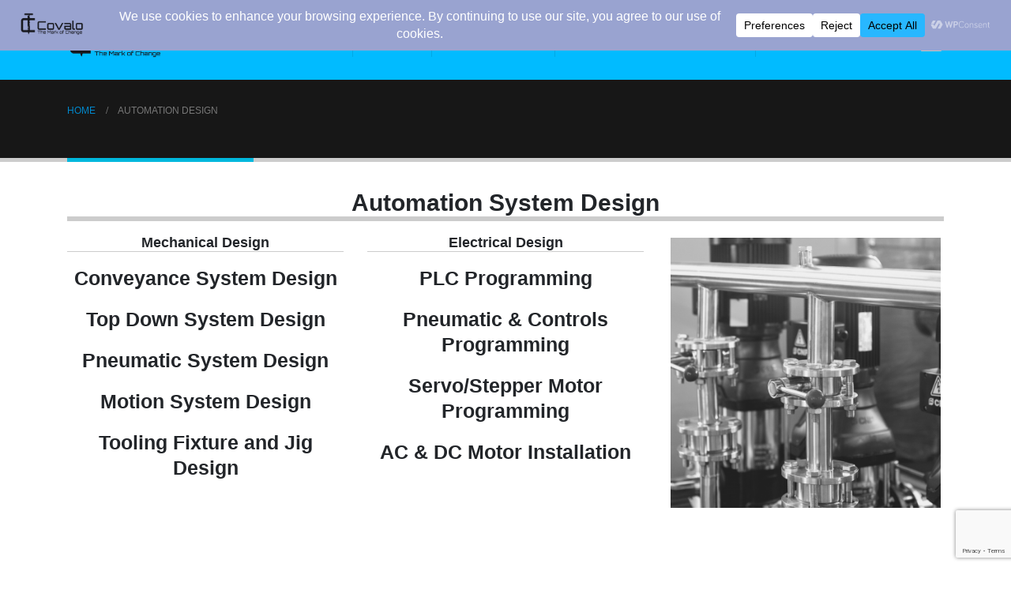

--- FILE ---
content_type: text/html; charset=UTF-8
request_url: https://covalomotion.com/automation-design/
body_size: 33514
content:
<!DOCTYPE html>
	<html  dir="ltr" lang="en-US" prefix="og: https://ogp.me/ns#">
	<head>
		<meta http-equiv="X-UA-Compatible" content="IE=edge" />
		<meta http-equiv="Content-Type" content="text/html; charset=UTF-8" />
		<meta name="viewport" content="width=device-width, initial-scale=1, minimum-scale=1" />

		<link rel="profile" href="https://gmpg.org/xfn/11" />
		<link rel="pingback" href="https://covalomotion.com/xmlrpc.php" />
		<title>Automation Design - Covalo Industries</title>

		<!-- All in One SEO 4.9.3 - aioseo.com -->
	<meta name="description" content="Expert automation design services for manufacturing and engineering. Covalo Industries delivers smarter, faster, and more reliable systems." />
	<meta name="robots" content="max-image-preview:large" />
	<link rel="canonical" href="https://covalomotion.com/automation-design/" />
	<meta name="generator" content="All in One SEO (AIOSEO) 4.9.3" />
		<meta property="og:locale" content="en_US" />
		<meta property="og:site_name" content="Covalo Industries - Custom Gear and Carbon Fiber" />
		<meta property="og:type" content="article" />
		<meta property="og:title" content="Automation Design - Covalo Industries" />
		<meta property="og:description" content="Expert automation design services for manufacturing and engineering. Covalo Industries delivers smarter, faster, and more reliable systems." />
		<meta property="og:url" content="https://covalomotion.com/automation-design/" />
		<meta property="article:published_time" content="2021-02-22T02:35:50+00:00" />
		<meta property="article:modified_time" content="2025-10-30T13:18:36+00:00" />
		<meta property="article:publisher" content="https://www.facebook.com/Covalo-Industries-LLC-110136181111960" />
		<meta name="twitter:card" content="summary" />
		<meta name="twitter:title" content="Automation Design - Covalo Industries" />
		<meta name="twitter:description" content="Expert automation design services for manufacturing and engineering. Covalo Industries delivers smarter, faster, and more reliable systems." />
		<script type="application/ld+json" class="aioseo-schema">
			{"@context":"https:\/\/schema.org","@graph":[{"@type":"BreadcrumbList","@id":"https:\/\/covalomotion.com\/automation-design\/#breadcrumblist","itemListElement":[{"@type":"ListItem","@id":"https:\/\/covalomotion.com#listItem","position":1,"name":"Home","item":"https:\/\/covalomotion.com","nextItem":{"@type":"ListItem","@id":"https:\/\/covalomotion.com\/automation-design\/#listItem","name":"Automation Design"}},{"@type":"ListItem","@id":"https:\/\/covalomotion.com\/automation-design\/#listItem","position":2,"name":"Automation Design","previousItem":{"@type":"ListItem","@id":"https:\/\/covalomotion.com#listItem","name":"Home"}}]},{"@type":"Organization","@id":"https:\/\/covalomotion.com\/#organization","name":"Covalo Industries LLC","description":"Custom Gear and Carbon Fiber","url":"https:\/\/covalomotion.com\/","telephone":"+14138879789","logo":{"@type":"ImageObject","url":"https:\/\/covalomotion.com\/wp-content\/uploads\/2020\/11\/covalo-logo.png","@id":"https:\/\/covalomotion.com\/automation-design\/#organizationLogo","width":900,"height":328},"image":{"@id":"https:\/\/covalomotion.com\/automation-design\/#organizationLogo"},"sameAs":["https:\/\/www.facebook.com\/Covalo-Industries-LLC-110136181111960","https:\/\/www.instagram.com\/covalo_industries\/","https:\/\/www.pinterest.com\/covalo_industries\/_created\/","https:\/\/www.linkedin.com\/in\/covalo-industries-b84946209\/"]},{"@type":"WebPage","@id":"https:\/\/covalomotion.com\/automation-design\/#webpage","url":"https:\/\/covalomotion.com\/automation-design\/","name":"Automation Design - Covalo Industries","description":"Expert automation design services for manufacturing and engineering. Covalo Industries delivers smarter, faster, and more reliable systems.","inLanguage":"en-US","isPartOf":{"@id":"https:\/\/covalomotion.com\/#website"},"breadcrumb":{"@id":"https:\/\/covalomotion.com\/automation-design\/#breadcrumblist"},"datePublished":"2021-02-22T02:35:50+00:00","dateModified":"2025-10-30T13:18:36+00:00"},{"@type":"WebSite","@id":"https:\/\/covalomotion.com\/#website","url":"https:\/\/covalomotion.com\/","name":"Covalo Industries","description":"Custom Gear and Carbon Fiber","inLanguage":"en-US","publisher":{"@id":"https:\/\/covalomotion.com\/#organization"}}]}
		</script>
		<!-- All in One SEO -->

<link rel="alternate" type="application/rss+xml" title="Covalo Industries &raquo; Feed" href="https://covalomotion.com/feed/" />
<link rel="alternate" type="application/rss+xml" title="Covalo Industries &raquo; Comments Feed" href="https://covalomotion.com/comments/feed/" />
<script data-cfasync="false" data-wpfc-render="false">
		(function () {
			window.dataLayer = window.dataLayer || [];function gtag(){dataLayer.push(arguments);}
			
			let preferences = {
				marketing: 0,
				statistics: 0,
			}
			
			// Get preferences directly from cookie
			const value = `; ` + document.cookie;
			const parts = value.split(`; wpconsent_preferences=`);
			if (parts.length === 2) {
				try {
					preferences = JSON.parse(parts.pop().split(';').shift());
				} catch (e) {
					console.error('Error parsing WPConsent preferences:', e);
				}
			}
			
			gtag('consent', 'default', {
				'ad_storage': preferences.marketing ? 'granted' : 'denied',
				'analytics_storage': preferences.statistics ? 'granted' : 'denied',
				'ad_user_data': preferences.marketing ? 'granted' : 'denied',
				'ad_personalization': preferences.marketing ? 'granted' : 'denied',
				'security_storage': 'granted',
				'functionality_storage': 'granted'
			});
		})();
	</script>		<link rel="shortcut icon" href="//covalomotion.com/wp-content/uploads/2020/11/covalo-logo.png" type="image/x-icon" />
				<link rel="apple-touch-icon" href="//covalomotion.com/wp-content/uploads/2020/11/covalo-logo.png" />
				<link rel="apple-touch-icon" sizes="120x120" href="//covalomotion.com/wp-content/uploads/2020/11/covalo-logo.png" />
				<link rel="apple-touch-icon" sizes="76x76" href="//covalomotion.com/wp-content/uploads/2020/11/covalo-logo.png" />
				<link rel="apple-touch-icon" sizes="152x152" href="//covalomotion.com/wp-content/uploads/2020/11/covalo-logo.png" />
				<!-- This site uses the Google Analytics by MonsterInsights plugin v9.11.1 - Using Analytics tracking - https://www.monsterinsights.com/ -->
							<script src="//www.googletagmanager.com/gtag/js?id=G-HR2F5JT0DV"  data-cfasync="false" data-wpfc-render="false" async></script>
			<script data-cfasync="false" data-wpfc-render="false">
				var mi_version = '9.11.1';
				var mi_track_user = true;
				var mi_no_track_reason = '';
								var MonsterInsightsDefaultLocations = {"page_location":"https:\/\/covalomotion.com\/automation-design\/"};
								if ( typeof MonsterInsightsPrivacyGuardFilter === 'function' ) {
					var MonsterInsightsLocations = (typeof MonsterInsightsExcludeQuery === 'object') ? MonsterInsightsPrivacyGuardFilter( MonsterInsightsExcludeQuery ) : MonsterInsightsPrivacyGuardFilter( MonsterInsightsDefaultLocations );
				} else {
					var MonsterInsightsLocations = (typeof MonsterInsightsExcludeQuery === 'object') ? MonsterInsightsExcludeQuery : MonsterInsightsDefaultLocations;
				}

								var disableStrs = [
										'ga-disable-G-HR2F5JT0DV',
									];

				/* Function to detect opted out users */
				function __gtagTrackerIsOptedOut() {
					for (var index = 0; index < disableStrs.length; index++) {
						if (document.cookie.indexOf(disableStrs[index] + '=true') > -1) {
							return true;
						}
					}

					return false;
				}

				/* Disable tracking if the opt-out cookie exists. */
				if (__gtagTrackerIsOptedOut()) {
					for (var index = 0; index < disableStrs.length; index++) {
						window[disableStrs[index]] = true;
					}
				}

				/* Opt-out function */
				function __gtagTrackerOptout() {
					for (var index = 0; index < disableStrs.length; index++) {
						document.cookie = disableStrs[index] + '=true; expires=Thu, 31 Dec 2099 23:59:59 UTC; path=/';
						window[disableStrs[index]] = true;
					}
				}

				if ('undefined' === typeof gaOptout) {
					function gaOptout() {
						__gtagTrackerOptout();
					}
				}
								window.dataLayer = window.dataLayer || [];

				window.MonsterInsightsDualTracker = {
					helpers: {},
					trackers: {},
				};
				if (mi_track_user) {
					function __gtagDataLayer() {
						dataLayer.push(arguments);
					}

					function __gtagTracker(type, name, parameters) {
						if (!parameters) {
							parameters = {};
						}

						if (parameters.send_to) {
							__gtagDataLayer.apply(null, arguments);
							return;
						}

						if (type === 'event') {
														parameters.send_to = monsterinsights_frontend.v4_id;
							var hookName = name;
							if (typeof parameters['event_category'] !== 'undefined') {
								hookName = parameters['event_category'] + ':' + name;
							}

							if (typeof MonsterInsightsDualTracker.trackers[hookName] !== 'undefined') {
								MonsterInsightsDualTracker.trackers[hookName](parameters);
							} else {
								__gtagDataLayer('event', name, parameters);
							}
							
						} else {
							__gtagDataLayer.apply(null, arguments);
						}
					}

					__gtagTracker('js', new Date());
					__gtagTracker('set', {
						'developer_id.dZGIzZG': true,
											});
					if ( MonsterInsightsLocations.page_location ) {
						__gtagTracker('set', MonsterInsightsLocations);
					}
										__gtagTracker('config', 'G-HR2F5JT0DV', {"forceSSL":"true","link_attribution":"true"} );
										window.gtag = __gtagTracker;										(function () {
						/* https://developers.google.com/analytics/devguides/collection/analyticsjs/ */
						/* ga and __gaTracker compatibility shim. */
						var noopfn = function () {
							return null;
						};
						var newtracker = function () {
							return new Tracker();
						};
						var Tracker = function () {
							return null;
						};
						var p = Tracker.prototype;
						p.get = noopfn;
						p.set = noopfn;
						p.send = function () {
							var args = Array.prototype.slice.call(arguments);
							args.unshift('send');
							__gaTracker.apply(null, args);
						};
						var __gaTracker = function () {
							var len = arguments.length;
							if (len === 0) {
								return;
							}
							var f = arguments[len - 1];
							if (typeof f !== 'object' || f === null || typeof f.hitCallback !== 'function') {
								if ('send' === arguments[0]) {
									var hitConverted, hitObject = false, action;
									if ('event' === arguments[1]) {
										if ('undefined' !== typeof arguments[3]) {
											hitObject = {
												'eventAction': arguments[3],
												'eventCategory': arguments[2],
												'eventLabel': arguments[4],
												'value': arguments[5] ? arguments[5] : 1,
											}
										}
									}
									if ('pageview' === arguments[1]) {
										if ('undefined' !== typeof arguments[2]) {
											hitObject = {
												'eventAction': 'page_view',
												'page_path': arguments[2],
											}
										}
									}
									if (typeof arguments[2] === 'object') {
										hitObject = arguments[2];
									}
									if (typeof arguments[5] === 'object') {
										Object.assign(hitObject, arguments[5]);
									}
									if ('undefined' !== typeof arguments[1].hitType) {
										hitObject = arguments[1];
										if ('pageview' === hitObject.hitType) {
											hitObject.eventAction = 'page_view';
										}
									}
									if (hitObject) {
										action = 'timing' === arguments[1].hitType ? 'timing_complete' : hitObject.eventAction;
										hitConverted = mapArgs(hitObject);
										__gtagTracker('event', action, hitConverted);
									}
								}
								return;
							}

							function mapArgs(args) {
								var arg, hit = {};
								var gaMap = {
									'eventCategory': 'event_category',
									'eventAction': 'event_action',
									'eventLabel': 'event_label',
									'eventValue': 'event_value',
									'nonInteraction': 'non_interaction',
									'timingCategory': 'event_category',
									'timingVar': 'name',
									'timingValue': 'value',
									'timingLabel': 'event_label',
									'page': 'page_path',
									'location': 'page_location',
									'title': 'page_title',
									'referrer' : 'page_referrer',
								};
								for (arg in args) {
																		if (!(!args.hasOwnProperty(arg) || !gaMap.hasOwnProperty(arg))) {
										hit[gaMap[arg]] = args[arg];
									} else {
										hit[arg] = args[arg];
									}
								}
								return hit;
							}

							try {
								f.hitCallback();
							} catch (ex) {
							}
						};
						__gaTracker.create = newtracker;
						__gaTracker.getByName = newtracker;
						__gaTracker.getAll = function () {
							return [];
						};
						__gaTracker.remove = noopfn;
						__gaTracker.loaded = true;
						window['__gaTracker'] = __gaTracker;
					})();
									} else {
										console.log("");
					(function () {
						function __gtagTracker() {
							return null;
						}

						window['__gtagTracker'] = __gtagTracker;
						window['gtag'] = __gtagTracker;
					})();
									}
			</script>
							<!-- / Google Analytics by MonsterInsights -->
		<script>
window._wpemojiSettings = {"baseUrl":"https:\/\/s.w.org\/images\/core\/emoji\/15.0.3\/72x72\/","ext":".png","svgUrl":"https:\/\/s.w.org\/images\/core\/emoji\/15.0.3\/svg\/","svgExt":".svg","source":{"concatemoji":"https:\/\/covalomotion.com\/wp-includes\/js\/wp-emoji-release.min.js?ver=6.5.7"}};
/*! This file is auto-generated */
!function(i,n){var o,s,e;function c(e){try{var t={supportTests:e,timestamp:(new Date).valueOf()};sessionStorage.setItem(o,JSON.stringify(t))}catch(e){}}function p(e,t,n){e.clearRect(0,0,e.canvas.width,e.canvas.height),e.fillText(t,0,0);var t=new Uint32Array(e.getImageData(0,0,e.canvas.width,e.canvas.height).data),r=(e.clearRect(0,0,e.canvas.width,e.canvas.height),e.fillText(n,0,0),new Uint32Array(e.getImageData(0,0,e.canvas.width,e.canvas.height).data));return t.every(function(e,t){return e===r[t]})}function u(e,t,n){switch(t){case"flag":return n(e,"\ud83c\udff3\ufe0f\u200d\u26a7\ufe0f","\ud83c\udff3\ufe0f\u200b\u26a7\ufe0f")?!1:!n(e,"\ud83c\uddfa\ud83c\uddf3","\ud83c\uddfa\u200b\ud83c\uddf3")&&!n(e,"\ud83c\udff4\udb40\udc67\udb40\udc62\udb40\udc65\udb40\udc6e\udb40\udc67\udb40\udc7f","\ud83c\udff4\u200b\udb40\udc67\u200b\udb40\udc62\u200b\udb40\udc65\u200b\udb40\udc6e\u200b\udb40\udc67\u200b\udb40\udc7f");case"emoji":return!n(e,"\ud83d\udc26\u200d\u2b1b","\ud83d\udc26\u200b\u2b1b")}return!1}function f(e,t,n){var r="undefined"!=typeof WorkerGlobalScope&&self instanceof WorkerGlobalScope?new OffscreenCanvas(300,150):i.createElement("canvas"),a=r.getContext("2d",{willReadFrequently:!0}),o=(a.textBaseline="top",a.font="600 32px Arial",{});return e.forEach(function(e){o[e]=t(a,e,n)}),o}function t(e){var t=i.createElement("script");t.src=e,t.defer=!0,i.head.appendChild(t)}"undefined"!=typeof Promise&&(o="wpEmojiSettingsSupports",s=["flag","emoji"],n.supports={everything:!0,everythingExceptFlag:!0},e=new Promise(function(e){i.addEventListener("DOMContentLoaded",e,{once:!0})}),new Promise(function(t){var n=function(){try{var e=JSON.parse(sessionStorage.getItem(o));if("object"==typeof e&&"number"==typeof e.timestamp&&(new Date).valueOf()<e.timestamp+604800&&"object"==typeof e.supportTests)return e.supportTests}catch(e){}return null}();if(!n){if("undefined"!=typeof Worker&&"undefined"!=typeof OffscreenCanvas&&"undefined"!=typeof URL&&URL.createObjectURL&&"undefined"!=typeof Blob)try{var e="postMessage("+f.toString()+"("+[JSON.stringify(s),u.toString(),p.toString()].join(",")+"));",r=new Blob([e],{type:"text/javascript"}),a=new Worker(URL.createObjectURL(r),{name:"wpTestEmojiSupports"});return void(a.onmessage=function(e){c(n=e.data),a.terminate(),t(n)})}catch(e){}c(n=f(s,u,p))}t(n)}).then(function(e){for(var t in e)n.supports[t]=e[t],n.supports.everything=n.supports.everything&&n.supports[t],"flag"!==t&&(n.supports.everythingExceptFlag=n.supports.everythingExceptFlag&&n.supports[t]);n.supports.everythingExceptFlag=n.supports.everythingExceptFlag&&!n.supports.flag,n.DOMReady=!1,n.readyCallback=function(){n.DOMReady=!0}}).then(function(){return e}).then(function(){var e;n.supports.everything||(n.readyCallback(),(e=n.source||{}).concatemoji?t(e.concatemoji):e.wpemoji&&e.twemoji&&(t(e.twemoji),t(e.wpemoji)))}))}((window,document),window._wpemojiSettings);
</script>
<link rel='stylesheet' id='porto-sp-attr-table-css' href='https://covalomotion.com/wp-content/plugins/porto-functionality/shortcodes//assets/cp-attribute-table/attribute-table.css?ver=3.1.9' media='all' />
<style id='wp-emoji-styles-inline-css'>

	img.wp-smiley, img.emoji {
		display: inline !important;
		border: none !important;
		box-shadow: none !important;
		height: 1em !important;
		width: 1em !important;
		margin: 0 0.07em !important;
		vertical-align: -0.1em !important;
		background: none !important;
		padding: 0 !important;
	}
</style>
<link rel='stylesheet' id='wp-block-library-css' href='https://covalomotion.com/wp-includes/css/dist/block-library/style.min.css?ver=6.5.7' media='all' />
<style id='wp-block-library-theme-inline-css'>
.wp-block-audio figcaption{color:#555;font-size:13px;text-align:center}.is-dark-theme .wp-block-audio figcaption{color:#ffffffa6}.wp-block-audio{margin:0 0 1em}.wp-block-code{border:1px solid #ccc;border-radius:4px;font-family:Menlo,Consolas,monaco,monospace;padding:.8em 1em}.wp-block-embed figcaption{color:#555;font-size:13px;text-align:center}.is-dark-theme .wp-block-embed figcaption{color:#ffffffa6}.wp-block-embed{margin:0 0 1em}.blocks-gallery-caption{color:#555;font-size:13px;text-align:center}.is-dark-theme .blocks-gallery-caption{color:#ffffffa6}.wp-block-image figcaption{color:#555;font-size:13px;text-align:center}.is-dark-theme .wp-block-image figcaption{color:#ffffffa6}.wp-block-image{margin:0 0 1em}.wp-block-pullquote{border-bottom:4px solid;border-top:4px solid;color:currentColor;margin-bottom:1.75em}.wp-block-pullquote cite,.wp-block-pullquote footer,.wp-block-pullquote__citation{color:currentColor;font-size:.8125em;font-style:normal;text-transform:uppercase}.wp-block-quote{border-left:.25em solid;margin:0 0 1.75em;padding-left:1em}.wp-block-quote cite,.wp-block-quote footer{color:currentColor;font-size:.8125em;font-style:normal;position:relative}.wp-block-quote.has-text-align-right{border-left:none;border-right:.25em solid;padding-left:0;padding-right:1em}.wp-block-quote.has-text-align-center{border:none;padding-left:0}.wp-block-quote.is-large,.wp-block-quote.is-style-large,.wp-block-quote.is-style-plain{border:none}.wp-block-search .wp-block-search__label{font-weight:700}.wp-block-search__button{border:1px solid #ccc;padding:.375em .625em}:where(.wp-block-group.has-background){padding:1.25em 2.375em}.wp-block-separator.has-css-opacity{opacity:.4}.wp-block-separator{border:none;border-bottom:2px solid;margin-left:auto;margin-right:auto}.wp-block-separator.has-alpha-channel-opacity{opacity:1}.wp-block-separator:not(.is-style-wide):not(.is-style-dots){width:100px}.wp-block-separator.has-background:not(.is-style-dots){border-bottom:none;height:1px}.wp-block-separator.has-background:not(.is-style-wide):not(.is-style-dots){height:2px}.wp-block-table{margin:0 0 1em}.wp-block-table td,.wp-block-table th{word-break:normal}.wp-block-table figcaption{color:#555;font-size:13px;text-align:center}.is-dark-theme .wp-block-table figcaption{color:#ffffffa6}.wp-block-video figcaption{color:#555;font-size:13px;text-align:center}.is-dark-theme .wp-block-video figcaption{color:#ffffffa6}.wp-block-video{margin:0 0 1em}.wp-block-template-part.has-background{margin-bottom:0;margin-top:0;padding:1.25em 2.375em}
</style>
<link rel='stylesheet' id='aioseo/css/src/vue/standalone/blocks/table-of-contents/global.scss-css' href='https://covalomotion.com/wp-content/plugins/all-in-one-seo-pack/dist/Lite/assets/css/table-of-contents/global.e90f6d47.css?ver=4.9.3' media='all' />
<style id='classic-theme-styles-inline-css'>
/*! This file is auto-generated */
.wp-block-button__link{color:#fff;background-color:#32373c;border-radius:9999px;box-shadow:none;text-decoration:none;padding:calc(.667em + 2px) calc(1.333em + 2px);font-size:1.125em}.wp-block-file__button{background:#32373c;color:#fff;text-decoration:none}
</style>
<style id='global-styles-inline-css'>
body{--wp--preset--color--black: #000000;--wp--preset--color--cyan-bluish-gray: #abb8c3;--wp--preset--color--white: #ffffff;--wp--preset--color--pale-pink: #f78da7;--wp--preset--color--vivid-red: #cf2e2e;--wp--preset--color--luminous-vivid-orange: #ff6900;--wp--preset--color--luminous-vivid-amber: #fcb900;--wp--preset--color--light-green-cyan: #7bdcb5;--wp--preset--color--vivid-green-cyan: #00d084;--wp--preset--color--pale-cyan-blue: #8ed1fc;--wp--preset--color--vivid-cyan-blue: #0693e3;--wp--preset--color--vivid-purple: #9b51e0;--wp--preset--color--primary: #00b8dd;--wp--preset--color--secondary: #00a2ec;--wp--preset--color--tertiary: #01bbff;--wp--preset--color--quaternary: #383f48;--wp--preset--color--dark: #212529;--wp--preset--color--light: #d6d6d6;--wp--preset--gradient--vivid-cyan-blue-to-vivid-purple: linear-gradient(135deg,rgba(6,147,227,1) 0%,rgb(155,81,224) 100%);--wp--preset--gradient--light-green-cyan-to-vivid-green-cyan: linear-gradient(135deg,rgb(122,220,180) 0%,rgb(0,208,130) 100%);--wp--preset--gradient--luminous-vivid-amber-to-luminous-vivid-orange: linear-gradient(135deg,rgba(252,185,0,1) 0%,rgba(255,105,0,1) 100%);--wp--preset--gradient--luminous-vivid-orange-to-vivid-red: linear-gradient(135deg,rgba(255,105,0,1) 0%,rgb(207,46,46) 100%);--wp--preset--gradient--very-light-gray-to-cyan-bluish-gray: linear-gradient(135deg,rgb(238,238,238) 0%,rgb(169,184,195) 100%);--wp--preset--gradient--cool-to-warm-spectrum: linear-gradient(135deg,rgb(74,234,220) 0%,rgb(151,120,209) 20%,rgb(207,42,186) 40%,rgb(238,44,130) 60%,rgb(251,105,98) 80%,rgb(254,248,76) 100%);--wp--preset--gradient--blush-light-purple: linear-gradient(135deg,rgb(255,206,236) 0%,rgb(152,150,240) 100%);--wp--preset--gradient--blush-bordeaux: linear-gradient(135deg,rgb(254,205,165) 0%,rgb(254,45,45) 50%,rgb(107,0,62) 100%);--wp--preset--gradient--luminous-dusk: linear-gradient(135deg,rgb(255,203,112) 0%,rgb(199,81,192) 50%,rgb(65,88,208) 100%);--wp--preset--gradient--pale-ocean: linear-gradient(135deg,rgb(255,245,203) 0%,rgb(182,227,212) 50%,rgb(51,167,181) 100%);--wp--preset--gradient--electric-grass: linear-gradient(135deg,rgb(202,248,128) 0%,rgb(113,206,126) 100%);--wp--preset--gradient--midnight: linear-gradient(135deg,rgb(2,3,129) 0%,rgb(40,116,252) 100%);--wp--preset--font-size--small: 13px;--wp--preset--font-size--medium: 20px;--wp--preset--font-size--large: 36px;--wp--preset--font-size--x-large: 42px;--wp--preset--font-family--inter: "Inter", sans-serif;--wp--preset--font-family--cardo: Cardo;--wp--preset--spacing--20: 0.44rem;--wp--preset--spacing--30: 0.67rem;--wp--preset--spacing--40: 1rem;--wp--preset--spacing--50: 1.5rem;--wp--preset--spacing--60: 2.25rem;--wp--preset--spacing--70: 3.38rem;--wp--preset--spacing--80: 5.06rem;--wp--preset--shadow--natural: 6px 6px 9px rgba(0, 0, 0, 0.2);--wp--preset--shadow--deep: 12px 12px 50px rgba(0, 0, 0, 0.4);--wp--preset--shadow--sharp: 6px 6px 0px rgba(0, 0, 0, 0.2);--wp--preset--shadow--outlined: 6px 6px 0px -3px rgba(255, 255, 255, 1), 6px 6px rgba(0, 0, 0, 1);--wp--preset--shadow--crisp: 6px 6px 0px rgba(0, 0, 0, 1);}:where(.is-layout-flex){gap: 0.5em;}:where(.is-layout-grid){gap: 0.5em;}body .is-layout-flex{display: flex;}body .is-layout-flex{flex-wrap: wrap;align-items: center;}body .is-layout-flex > *{margin: 0;}body .is-layout-grid{display: grid;}body .is-layout-grid > *{margin: 0;}:where(.wp-block-columns.is-layout-flex){gap: 2em;}:where(.wp-block-columns.is-layout-grid){gap: 2em;}:where(.wp-block-post-template.is-layout-flex){gap: 1.25em;}:where(.wp-block-post-template.is-layout-grid){gap: 1.25em;}.has-black-color{color: var(--wp--preset--color--black) !important;}.has-cyan-bluish-gray-color{color: var(--wp--preset--color--cyan-bluish-gray) !important;}.has-white-color{color: var(--wp--preset--color--white) !important;}.has-pale-pink-color{color: var(--wp--preset--color--pale-pink) !important;}.has-vivid-red-color{color: var(--wp--preset--color--vivid-red) !important;}.has-luminous-vivid-orange-color{color: var(--wp--preset--color--luminous-vivid-orange) !important;}.has-luminous-vivid-amber-color{color: var(--wp--preset--color--luminous-vivid-amber) !important;}.has-light-green-cyan-color{color: var(--wp--preset--color--light-green-cyan) !important;}.has-vivid-green-cyan-color{color: var(--wp--preset--color--vivid-green-cyan) !important;}.has-pale-cyan-blue-color{color: var(--wp--preset--color--pale-cyan-blue) !important;}.has-vivid-cyan-blue-color{color: var(--wp--preset--color--vivid-cyan-blue) !important;}.has-vivid-purple-color{color: var(--wp--preset--color--vivid-purple) !important;}.has-black-background-color{background-color: var(--wp--preset--color--black) !important;}.has-cyan-bluish-gray-background-color{background-color: var(--wp--preset--color--cyan-bluish-gray) !important;}.has-white-background-color{background-color: var(--wp--preset--color--white) !important;}.has-pale-pink-background-color{background-color: var(--wp--preset--color--pale-pink) !important;}.has-vivid-red-background-color{background-color: var(--wp--preset--color--vivid-red) !important;}.has-luminous-vivid-orange-background-color{background-color: var(--wp--preset--color--luminous-vivid-orange) !important;}.has-luminous-vivid-amber-background-color{background-color: var(--wp--preset--color--luminous-vivid-amber) !important;}.has-light-green-cyan-background-color{background-color: var(--wp--preset--color--light-green-cyan) !important;}.has-vivid-green-cyan-background-color{background-color: var(--wp--preset--color--vivid-green-cyan) !important;}.has-pale-cyan-blue-background-color{background-color: var(--wp--preset--color--pale-cyan-blue) !important;}.has-vivid-cyan-blue-background-color{background-color: var(--wp--preset--color--vivid-cyan-blue) !important;}.has-vivid-purple-background-color{background-color: var(--wp--preset--color--vivid-purple) !important;}.has-black-border-color{border-color: var(--wp--preset--color--black) !important;}.has-cyan-bluish-gray-border-color{border-color: var(--wp--preset--color--cyan-bluish-gray) !important;}.has-white-border-color{border-color: var(--wp--preset--color--white) !important;}.has-pale-pink-border-color{border-color: var(--wp--preset--color--pale-pink) !important;}.has-vivid-red-border-color{border-color: var(--wp--preset--color--vivid-red) !important;}.has-luminous-vivid-orange-border-color{border-color: var(--wp--preset--color--luminous-vivid-orange) !important;}.has-luminous-vivid-amber-border-color{border-color: var(--wp--preset--color--luminous-vivid-amber) !important;}.has-light-green-cyan-border-color{border-color: var(--wp--preset--color--light-green-cyan) !important;}.has-vivid-green-cyan-border-color{border-color: var(--wp--preset--color--vivid-green-cyan) !important;}.has-pale-cyan-blue-border-color{border-color: var(--wp--preset--color--pale-cyan-blue) !important;}.has-vivid-cyan-blue-border-color{border-color: var(--wp--preset--color--vivid-cyan-blue) !important;}.has-vivid-purple-border-color{border-color: var(--wp--preset--color--vivid-purple) !important;}.has-vivid-cyan-blue-to-vivid-purple-gradient-background{background: var(--wp--preset--gradient--vivid-cyan-blue-to-vivid-purple) !important;}.has-light-green-cyan-to-vivid-green-cyan-gradient-background{background: var(--wp--preset--gradient--light-green-cyan-to-vivid-green-cyan) !important;}.has-luminous-vivid-amber-to-luminous-vivid-orange-gradient-background{background: var(--wp--preset--gradient--luminous-vivid-amber-to-luminous-vivid-orange) !important;}.has-luminous-vivid-orange-to-vivid-red-gradient-background{background: var(--wp--preset--gradient--luminous-vivid-orange-to-vivid-red) !important;}.has-very-light-gray-to-cyan-bluish-gray-gradient-background{background: var(--wp--preset--gradient--very-light-gray-to-cyan-bluish-gray) !important;}.has-cool-to-warm-spectrum-gradient-background{background: var(--wp--preset--gradient--cool-to-warm-spectrum) !important;}.has-blush-light-purple-gradient-background{background: var(--wp--preset--gradient--blush-light-purple) !important;}.has-blush-bordeaux-gradient-background{background: var(--wp--preset--gradient--blush-bordeaux) !important;}.has-luminous-dusk-gradient-background{background: var(--wp--preset--gradient--luminous-dusk) !important;}.has-pale-ocean-gradient-background{background: var(--wp--preset--gradient--pale-ocean) !important;}.has-electric-grass-gradient-background{background: var(--wp--preset--gradient--electric-grass) !important;}.has-midnight-gradient-background{background: var(--wp--preset--gradient--midnight) !important;}.has-small-font-size{font-size: var(--wp--preset--font-size--small) !important;}.has-medium-font-size{font-size: var(--wp--preset--font-size--medium) !important;}.has-large-font-size{font-size: var(--wp--preset--font-size--large) !important;}.has-x-large-font-size{font-size: var(--wp--preset--font-size--x-large) !important;}
.wp-block-navigation a:where(:not(.wp-element-button)){color: inherit;}
:where(.wp-block-post-template.is-layout-flex){gap: 1.25em;}:where(.wp-block-post-template.is-layout-grid){gap: 1.25em;}
:where(.wp-block-columns.is-layout-flex){gap: 2em;}:where(.wp-block-columns.is-layout-grid){gap: 2em;}
.wp-block-pullquote{font-size: 1.5em;line-height: 1.6;}
</style>
<link rel='stylesheet' id='contact-form-7-css' href='https://covalomotion.com/wp-content/plugins/contact-form-7/includes/css/styles.css?ver=5.9.8' media='all' />
<style id='woocommerce-inline-inline-css'>
.woocommerce form .form-row .required { visibility: visible; }
</style>
<link rel='stylesheet' id='wt-smart-coupon-for-woo-css' href='https://covalomotion.com/wp-content/plugins/wt-smart-coupons-for-woocommerce/public/css/wt-smart-coupon-public.css?ver=2.2.7' media='all' />
<link rel='stylesheet' id='forget-about-shortcode-buttons-css' href='https://covalomotion.com/wp-content/plugins/forget-about-shortcode-buttons/public/css/button-styles.css?ver=2.1.3' media='all' />
<link rel='stylesheet' id='porto-css-vars-css' href='https://covalomotion.com/wp-content/uploads/porto_styles/theme_css_vars.css?ver=7.0.2' media='all' />
<link rel='stylesheet' id='js_composer_front-css' href='https://covalomotion.com/wp-content/plugins/js_composer/assets/css/js_composer.min.css?ver=6.9.0' media='all' />
<link rel='stylesheet' id='bootstrap-css' href='https://covalomotion.com/wp-content/uploads/porto_styles/bootstrap.css?ver=7.0.2' media='all' />
<link rel='stylesheet' id='porto-plugins-css' href='https://covalomotion.com/wp-content/themes/porto/css/plugins.css?ver=7.0.2' media='all' />
<link rel='stylesheet' id='porto-theme-css' href='https://covalomotion.com/wp-content/themes/porto/css/theme.css?ver=7.0.2' media='all' />
<link rel='stylesheet' id='porto-theme-portfolio-css' href='https://covalomotion.com/wp-content/themes/porto/css/theme_portfolio.css?ver=7.0.2' media='all' />
<link rel='stylesheet' id='porto-theme-member-css' href='https://covalomotion.com/wp-content/themes/porto/css/theme_member.css?ver=7.0.2' media='all' />
<link rel='stylesheet' id='porto-shortcodes-css' href='https://covalomotion.com/wp-content/uploads/porto_styles/shortcodes.css?ver=7.0.2' media='all' />
<link rel='stylesheet' id='porto-theme-shop-css' href='https://covalomotion.com/wp-content/themes/porto/css/theme_shop.css?ver=7.0.2' media='all' />
<link rel='stylesheet' id='porto-theme-vc-css' href='https://covalomotion.com/wp-content/themes/porto/css/theme_vc.css?ver=7.0.2' media='all' />
<link rel='stylesheet' id='porto-theme-wpb-css' href='https://covalomotion.com/wp-content/themes/porto/css/theme_wpb.css?ver=7.0.2' media='all' />
<link rel='stylesheet' id='porto-dynamic-style-css' href='https://covalomotion.com/wp-content/uploads/porto_styles/dynamic_style.css?ver=7.0.2' media='all' />
<link rel='stylesheet' id='porto-type-builder-css' href='https://covalomotion.com/wp-content/plugins/porto-functionality/builders/assets/type-builder.css?ver=3.1.9' media='all' />
<link rel='stylesheet' id='porto-account-login-style-css' href='https://covalomotion.com/wp-content/themes/porto/css/theme/shop/login-style/account-login.css?ver=7.0.2' media='all' />
<link rel='stylesheet' id='porto-style-css' href='https://covalomotion.com/wp-content/themes/porto/style.css?ver=7.0.2' media='all' />
<style id='porto-style-inline-css'>
.side-header-narrow-bar-logo{max-width:170px}#header,.sticky-header .header-main.sticky{border-top:3px solid #ededed}@media (min-width:992px){}.page-top .page-title-wrap{line-height:0}.page-top .page-title:not(.b-none):after{content:'';position:absolute;width:100%;left:0;border-bottom:5px solid var(--porto-primary-color);bottom:-17px}body.single-product .page-top .breadcrumbs-wrap{padding-right:55px}#header.sticky-header .main-menu > li.menu-item > a,#header.sticky-header .main-menu > li.menu-custom-content a{color:#000000}#header.sticky-header .main-menu > li.menu-item:hover > a,#header.sticky-header .main-menu > li.menu-item.active:hover > a,#header.sticky-header .main-menu > li.menu-custom-content:hover a{color:#000000}#header.sticky-header .main-menu > li.menu-item.active > a,#header.sticky-header .main-menu > li.menu-custom-content.active a{color:#000000}
</style>
<script src="https://covalomotion.com/wp-content/plugins/google-analytics-for-wordpress/assets/js/frontend-gtag.min.js?ver=9.11.1" id="monsterinsights-frontend-script-js" async data-wp-strategy="async"></script>
<script data-cfasync="false" data-wpfc-render="false" id='monsterinsights-frontend-script-js-extra'>var monsterinsights_frontend = {"js_events_tracking":"true","download_extensions":"doc,pdf,ppt,zip,xls,docx,pptx,xlsx","inbound_paths":"[{\"path\":\"\\\/go\\\/\",\"label\":\"affiliate\"},{\"path\":\"\\\/recommend\\\/\",\"label\":\"affiliate\"}]","home_url":"https:\/\/covalomotion.com","hash_tracking":"false","v4_id":"G-HR2F5JT0DV"};</script>
<script src="https://covalomotion.com/wp-includes/js/jquery/jquery.min.js?ver=3.7.1" id="jquery-core-js"></script>
<script src="https://covalomotion.com/wp-includes/js/jquery/jquery-migrate.min.js?ver=3.4.1" id="jquery-migrate-js"></script>
<script src="https://covalomotion.com/wp-content/plugins/woocommerce/assets/js/jquery-blockui/jquery.blockUI.min.js?ver=2.7.0-wc.9.4.4" id="jquery-blockui-js" data-wp-strategy="defer"></script>
<script id="wc-add-to-cart-js-extra">
var wc_add_to_cart_params = {"ajax_url":"\/wp-admin\/admin-ajax.php","wc_ajax_url":"\/?wc-ajax=%%endpoint%%","i18n_view_cart":"View cart","cart_url":"https:\/\/covalomotion.com\/cart\/","is_cart":"","cart_redirect_after_add":"no"};
</script>
<script src="https://covalomotion.com/wp-content/plugins/woocommerce/assets/js/frontend/add-to-cart.min.js?ver=9.4.4" id="wc-add-to-cart-js" data-wp-strategy="defer"></script>
<script src="https://covalomotion.com/wp-content/plugins/woocommerce/assets/js/js-cookie/js.cookie.min.js?ver=2.1.4-wc.9.4.4" id="js-cookie-js" defer data-wp-strategy="defer"></script>
<script id="woocommerce-js-extra">
var woocommerce_params = {"ajax_url":"\/wp-admin\/admin-ajax.php","wc_ajax_url":"\/?wc-ajax=%%endpoint%%"};
</script>
<script src="https://covalomotion.com/wp-content/plugins/woocommerce/assets/js/frontend/woocommerce.min.js?ver=9.4.4" id="woocommerce-js" defer data-wp-strategy="defer"></script>
<script id="wt-smart-coupon-for-woo-js-extra">
var WTSmartCouponOBJ = {"ajaxurl":"https:\/\/covalomotion.com\/wp-admin\/admin-ajax.php","wc_ajax_url":"https:\/\/covalomotion.com\/?wc-ajax=","nonces":{"public":"17278587a0","apply_coupon":"ccb990e5bd"},"labels":{"please_wait":"Please wait...","choose_variation":"Please choose a variation","error":"Error !!!"},"shipping_method":[],"payment_method":"","is_cart":""};
</script>
<script src="https://covalomotion.com/wp-content/plugins/wt-smart-coupons-for-woocommerce/public/js/wt-smart-coupon-public.js?ver=2.2.7" id="wt-smart-coupon-for-woo-js"></script>
<script src="https://covalomotion.com/wp-content/plugins/js_composer/assets/js/vendors/woocommerce-add-to-cart.js?ver=6.9.0" id="vc_woocommerce-add-to-cart-js-js"></script>
<script id="wc-cart-fragments-js-extra">
var wc_cart_fragments_params = {"ajax_url":"\/wp-admin\/admin-ajax.php","wc_ajax_url":"\/?wc-ajax=%%endpoint%%","cart_hash_key":"wc_cart_hash_9e34a2b7390a7fbdd6ea150d4562ecb4","fragment_name":"wc_fragments_9e34a2b7390a7fbdd6ea150d4562ecb4","request_timeout":"15000"};
</script>
<script src="https://covalomotion.com/wp-content/plugins/woocommerce/assets/js/frontend/cart-fragments.min.js?ver=9.4.4" id="wc-cart-fragments-js" defer data-wp-strategy="defer"></script>
<link rel="https://api.w.org/" href="https://covalomotion.com/wp-json/" /><link rel="alternate" type="application/json" href="https://covalomotion.com/wp-json/wp/v2/pages/5100" /><link rel="EditURI" type="application/rsd+xml" title="RSD" href="https://covalomotion.com/xmlrpc.php?rsd" />
<meta name="generator" content="WordPress 6.5.7" />
<meta name="generator" content="WooCommerce 9.4.4" />
<link rel='shortlink' href='https://covalomotion.com/?p=5100' />
<link rel="alternate" type="application/json+oembed" href="https://covalomotion.com/wp-json/oembed/1.0/embed?url=https%3A%2F%2Fcovalomotion.com%2Fautomation-design%2F" />
<link rel="alternate" type="text/xml+oembed" href="https://covalomotion.com/wp-json/oembed/1.0/embed?url=https%3A%2F%2Fcovalomotion.com%2Fautomation-design%2F&#038;format=xml" />
<!-- Global site tag (gtag.js) - Google Analytics -->
<script async src="https://www.googletagmanager.com/gtag/js?id=UA-194903378-1"></script>
<script>
  window.dataLayer = window.dataLayer || [];
  function gtag(){dataLayer.push(arguments);}
  gtag('js', new Date());

  gtag('config', 'UA-194903378-1');
</script><noscript><style>.vce-row-container .vcv-lozad {display: none}</style></noscript><meta name="generator" content="Powered by Visual Composer Website Builder - fast and easy-to-use drag and drop visual editor for WordPress."/>		<script type="text/javascript">
		WebFontConfig = {
			google: { families: [ 'Shadows+Into+Light:400,700' ] }
		};
		(function(d) {
			var wf = d.createElement('script'), s = d.scripts[d.scripts.length - 1];
			wf.src = 'https://covalomotion.com/wp-content/themes/porto/js/libs/webfont.js';
			wf.async = true;
			s.parentNode.insertBefore(wf, s);
		})(document);</script>
			<noscript><style>.woocommerce-product-gallery{ opacity: 1 !important; }</style></noscript>
	<meta name="generator" content="Powered by WPBakery Page Builder - drag and drop page builder for WordPress."/>
<meta name="generator" content="Powered by Slider Revolution 6.5.24 - responsive, Mobile-Friendly Slider Plugin for WordPress with comfortable drag and drop interface." />
<style id='wp-fonts-local'>
@font-face{font-family:Inter;font-style:normal;font-weight:300 900;font-display:fallback;src:url('https://covalomotion.com/wp-content/plugins/woocommerce/assets/fonts/Inter-VariableFont_slnt,wght.woff2') format('woff2');font-stretch:normal;}
@font-face{font-family:Cardo;font-style:normal;font-weight:400;font-display:fallback;src:url('https://covalomotion.com/wp-content/plugins/woocommerce/assets/fonts/cardo_normal_400.woff2') format('woff2');}
</style>
<script>function setREVStartSize(e){
			//window.requestAnimationFrame(function() {
				window.RSIW = window.RSIW===undefined ? window.innerWidth : window.RSIW;
				window.RSIH = window.RSIH===undefined ? window.innerHeight : window.RSIH;
				try {
					var pw = document.getElementById(e.c).parentNode.offsetWidth,
						newh;
					pw = pw===0 || isNaN(pw) || (e.l=="fullwidth" || e.layout=="fullwidth") ? window.RSIW : pw;
					e.tabw = e.tabw===undefined ? 0 : parseInt(e.tabw);
					e.thumbw = e.thumbw===undefined ? 0 : parseInt(e.thumbw);
					e.tabh = e.tabh===undefined ? 0 : parseInt(e.tabh);
					e.thumbh = e.thumbh===undefined ? 0 : parseInt(e.thumbh);
					e.tabhide = e.tabhide===undefined ? 0 : parseInt(e.tabhide);
					e.thumbhide = e.thumbhide===undefined ? 0 : parseInt(e.thumbhide);
					e.mh = e.mh===undefined || e.mh=="" || e.mh==="auto" ? 0 : parseInt(e.mh,0);
					if(e.layout==="fullscreen" || e.l==="fullscreen")
						newh = Math.max(e.mh,window.RSIH);
					else{
						e.gw = Array.isArray(e.gw) ? e.gw : [e.gw];
						for (var i in e.rl) if (e.gw[i]===undefined || e.gw[i]===0) e.gw[i] = e.gw[i-1];
						e.gh = e.el===undefined || e.el==="" || (Array.isArray(e.el) && e.el.length==0)? e.gh : e.el;
						e.gh = Array.isArray(e.gh) ? e.gh : [e.gh];
						for (var i in e.rl) if (e.gh[i]===undefined || e.gh[i]===0) e.gh[i] = e.gh[i-1];
											
						var nl = new Array(e.rl.length),
							ix = 0,
							sl;
						e.tabw = e.tabhide>=pw ? 0 : e.tabw;
						e.thumbw = e.thumbhide>=pw ? 0 : e.thumbw;
						e.tabh = e.tabhide>=pw ? 0 : e.tabh;
						e.thumbh = e.thumbhide>=pw ? 0 : e.thumbh;
						for (var i in e.rl) nl[i] = e.rl[i]<window.RSIW ? 0 : e.rl[i];
						sl = nl[0];
						for (var i in nl) if (sl>nl[i] && nl[i]>0) { sl = nl[i]; ix=i;}
						var m = pw>(e.gw[ix]+e.tabw+e.thumbw) ? 1 : (pw-(e.tabw+e.thumbw)) / (e.gw[ix]);
						newh =  (e.gh[ix] * m) + (e.tabh + e.thumbh);
					}
					var el = document.getElementById(e.c);
					if (el!==null && el) el.style.height = newh+"px";
					el = document.getElementById(e.c+"_wrapper");
					if (el!==null && el) {
						el.style.height = newh+"px";
						el.style.display = "block";
					}
				} catch(e){
					console.log("Failure at Presize of Slider:" + e)
				}
			//});
		  };</script>
		<style id="wp-custom-css">
			/**header**/
a.icon-contact i.far.fa-question-circle {
    font-size: 30px;
}
.header-col.header-center {
    padding: 0;
}
/***product page****/

li#tab-title-global_tab {
    display: none;
}
li#tab-title-reviews {
    display: none;
}
/***all***/
.blue_bg_heading h1 {
    color: #fff; 
}
/**seobanner**/
.vc_row.wpb_row.m-b-xl.seoo_banner.{
    background-image: linear-gradient( 
45deg
 , rgb(57 97 107 / 82%), rgb(13 35 43 / 95%)), url(https://covalomotion.com/wp-content/uploads/2020/11/Page-content-2.jpg?id=3228) !important;
}
.seoo_banner p, .seoo_banner h2, .seoo_banner p, .seoo_banner label, .seoo_banner h3 {
    color: white!important;
}
.page-id-5347 .main-content.col-lg-12 {
    padding-top: 0;
}
@media only screen and (max-width:480px){
	.wpb_single_image.vc_align_left .wpb_wrapper {
    margin: 0 auto;
    text-align: center;
}
}		</style>
		<noscript><style> .wpb_animate_when_almost_visible { opacity: 1; }</style></noscript>	</head>
	<body class="page-template-default page page-id-5100 wp-embed-responsive theme-porto vcwb woocommerce-no-js porto-breadcrumbs-bb login-popup full blog-1 wpb-js-composer js-comp-ver-6.9.0 vc_responsive">
	
	<div class="page-wrapper"><!-- page wrapper -->
		
											<!-- header wrapper -->
				<div class="header-wrapper">
										

	<header id="header" class="header-builder">
	
	<div class="header-main header-has-center header-has-not-center-sm"><div class="header-row container"><div class="header-col header-left hidden-for-sm">
	<div class="logo">
	<a href="https://covalomotion.com/" title="Covalo Industries - Custom Gear and Carbon Fiber"  rel="home">
		<img class="img-responsive sticky-logo sticky-retina-logo" src="//covalomotion.com/wp-content/uploads/2020/11/covalo-logo.png" alt="Covalo Industries" /><img class="img-responsive standard-logo retina-logo" width="900" height="328" src="//covalomotion.com/wp-content/uploads/2020/11/covalo-logo.png" alt="Covalo Industries" />	</a>
	</div>
	</div><div class="header-col visible-for-sm header-left">
	<div class="logo">
	<a href="https://covalomotion.com/" title="Covalo Industries - Custom Gear and Carbon Fiber"  rel="home">
		<img class="img-responsive sticky-logo sticky-retina-logo" src="//covalomotion.com/wp-content/uploads/2020/11/covalo-logo.png" alt="Covalo Industries" /><img class="img-responsive standard-logo retina-logo" width="900" height="328" src="//covalomotion.com/wp-content/uploads/2020/11/covalo-logo.png" alt="Covalo Industries" />	</a>
	</div>
	<a class="mobile-toggle" href="#" aria-label="Mobile Menu"><i class="fas fa-bars"></i></a></div><div class="header-col header-center hidden-for-sm"><ul id="menu-main-menu" class="main-menu mega-menu menu-flat menu-flat-border"><li id="nav-menu-item-5824" class="menu-item menu-item-type-post_type menu-item-object-page menu-item-has-children has-sub narrow"><a href="https://covalomotion.com/let-us-introduce-ourselves/">Let Us Introduce Ourselves</a>
<div class="popup"><div class="inner" style=""><ul class="sub-menu porto-narrow-sub-menu">
	<li id="nav-menu-item-6587" class="menu-item menu-item-type-post_type menu-item-object-page" data-cols="1"><a href="https://covalomotion.com/let-us-introduce-ourselves/markets/">Markets Served</a></li>
	<li id="nav-menu-item-5817" class="menu-item menu-item-type-post_type menu-item-object-page" data-cols="1"><a href="https://covalomotion.com/let-us-introduce-ourselves/industry-partners/">Partners</a></li>
	<li id="nav-menu-item-5816" class="menu-item menu-item-type-post_type menu-item-object-page" data-cols="1"><a href="https://covalomotion.com/let-us-introduce-ourselves/reviews/">Reviews</a></li>
	<li id="nav-menu-item-3184" class="menu-item menu-item-type-post_type menu-item-object-page" data-cols="1"><a href="https://covalomotion.com/let-us-introduce-ourselves/contact-us/">Contact Us</a></li>
</ul></div></div>
</li>
<li id="nav-menu-item-5921" class="menu-item menu-item-type-post_type menu-item-object-page menu-item-has-children has-sub narrow"><a href="https://covalomotion.com/shop/">Shop Now</a>
<div class="popup"><div class="inner" style=""><ul class="sub-menu porto-narrow-sub-menu">
	<li id="nav-menu-item-6996" class="menu-item menu-item-type-post_type menu-item-object-page menu-item-has-children sub" data-cols="1"><a href="https://covalomotion.com/custom-carbon-fiber-2/">Custom Carbon Fiber</a>
	<ul class="sub-menu">
		<li id="nav-menu-item-6280" class="menu-item menu-item-type-post_type menu-item-object-page"><a href="https://covalomotion.com/custom-carbon-fiber-2/custom-forged-carbon-fiber-parts/">Custom Forged Carbon Fiber Parts</a></li>
	</ul>
</li>
	<li id="nav-menu-item-5820" class="menu-item menu-item-type-post_type menu-item-object-page menu-item-has-children sub" data-cols="1"><a href="https://covalomotion.com/custom-gearbox-design/">Custom Gearboxes &#038; Gear Design</a>
	<ul class="sub-menu">
		<li id="nav-menu-item-7082" class="menu-item menu-item-type-post_type menu-item-object-page"><a href="https://covalomotion.com/custom-bevel-gearbox-design/">Custom Bevel Gearbox Design</a></li>
		<li id="nav-menu-item-6689" class="menu-item menu-item-type-post_type menu-item-object-page"><a href="https://covalomotion.com/worm-gearbox/">Worm Gearbox</a></li>
		<li id="nav-menu-item-6690" class="menu-item menu-item-type-post_type menu-item-object-page"><a href="https://covalomotion.com/linear-actuators/">Linear Actuators</a></li>
	</ul>
</li>
	<li id="nav-menu-item-6691" class="menu-item menu-item-type-taxonomy menu-item-object-product_cat menu-item-has-children sub" data-cols="1"><a href="https://covalomotion.com/product-category/products/">Products</a>
	<ul class="sub-menu">
		<li id="nav-menu-item-6701" class="menu-item menu-item-type-taxonomy menu-item-object-product_cat menu-item-has-children"><a href="https://covalomotion.com/product-category/products/gears/">Gears</a>
		<ul class="sub-menu">
			<li id="nav-menu-item-6702" class="menu-item menu-item-type-taxonomy menu-item-object-product_cat"><a href="https://covalomotion.com/product-category/products/gears/3d-printed-gears/">3D Printed Gears</a></li>
			<li id="nav-menu-item-6703" class="menu-item menu-item-type-taxonomy menu-item-object-product_cat"><a href="https://covalomotion.com/product-category/products/gears/bevel-gears/">Bevel Gears</a></li>
			<li id="nav-menu-item-6704" class="menu-item menu-item-type-taxonomy menu-item-object-product_cat"><a href="https://covalomotion.com/product-category/products/gears/helical-gears/">Helical Gears</a></li>
			<li id="nav-menu-item-6705" class="menu-item menu-item-type-taxonomy menu-item-object-product_cat"><a href="https://covalomotion.com/product-category/products/gears/spur-gears/">Spur Gears</a></li>
		</ul>
</li>
		<li id="nav-menu-item-6739" class="menu-item menu-item-type-taxonomy menu-item-object-product_cat menu-item-has-children"><a href="https://covalomotion.com/product-category/products/gearboxes/">Gearboxes</a>
		<ul class="sub-menu">
			<li id="nav-menu-item-6740" class="menu-item menu-item-type-taxonomy menu-item-object-product_cat"><a href="https://covalomotion.com/product-category/products/gearboxes/planetary-gearboxes/">Planetary Gearboxes</a></li>
			<li id="nav-menu-item-7083" class="menu-item menu-item-type-taxonomy menu-item-object-product_cat"><a href="https://covalomotion.com/product-category/products/gearboxes/bevel-gearboxes/">Bevel Gearboxes</a></li>
		</ul>
</li>
		<li id="nav-menu-item-6693" class="menu-item menu-item-type-taxonomy menu-item-object-product_cat menu-item-has-children"><a href="https://covalomotion.com/product-category/products/material/">Material</a>
		<ul class="sub-menu">
			<li id="nav-menu-item-6694" class="menu-item menu-item-type-taxonomy menu-item-object-product_cat"><a href="https://covalomotion.com/product-category/products/material/3d-filament/">3D Printing Filament</a></li>
			<li id="nav-menu-item-6695" class="menu-item menu-item-type-taxonomy menu-item-object-product_cat"><a href="https://covalomotion.com/product-category/products/material/carbon-fiber-fabric/">Carbon Fiber Fabric</a></li>
			<li id="nav-menu-item-6700" class="menu-item menu-item-type-taxonomy menu-item-object-product_cat"><a href="https://covalomotion.com/product-category/products/material/carbon-fiber-plate/">Carbon Fiber Plate</a></li>
		</ul>
</li>
		<li id="nav-menu-item-6706" class="menu-item menu-item-type-taxonomy menu-item-object-product_cat menu-item-has-children"><a href="https://covalomotion.com/product-category/products/motors/">Motors</a>
		<ul class="sub-menu">
			<li id="nav-menu-item-6707" class="menu-item menu-item-type-taxonomy menu-item-object-product_cat"><a href="https://covalomotion.com/product-category/products/motors/stepper-motors/">Stepper Motors</a></li>
		</ul>
</li>
	</ul>
</li>
	<li id="nav-menu-item-4367" class="menu-item menu-item-type-post_type menu-item-object-page" data-cols="1"><a href="https://covalomotion.com/request-a-quote/">Request A Quote</a></li>
</ul></div></div>
</li>
<li id="nav-menu-item-5818" class="menu-item menu-item-type-post_type menu-item-object-page menu-item-has-children has-sub narrow"><a href="https://covalomotion.com/resource-center/">Resource Center</a>
<div class="popup"><div class="inner" style=""><ul class="sub-menu porto-narrow-sub-menu">
	<li id="nav-menu-item-5819" class="menu-item menu-item-type-post_type menu-item-object-page" data-cols="1"><a href="https://covalomotion.com/resource-center/3d-printer-specs/">3D Printer Specs</a></li>
	<li id="nav-menu-item-4378" class="menu-item menu-item-type-post_type menu-item-object-page" data-cols="1"><a href="https://covalomotion.com/resource-center/calculators/">Calculators</a></li>
	<li id="nav-menu-item-5007" class="menu-item menu-item-type-post_type menu-item-object-page" data-cols="1"><a href="https://covalomotion.com/resource-center/bolt-specifications/">Hardware Specifications</a></li>
	<li id="nav-menu-item-4967" class="menu-item menu-item-type-post_type menu-item-object-page" data-cols="1"><a href="https://covalomotion.com/resource-center/technical-data-sheets/">Technical Data Sheets</a></li>
	<li id="nav-menu-item-5908" class="menu-item menu-item-type-post_type menu-item-object-page" data-cols="1"><a href="https://covalomotion.com/resource-center/technical-documents/">Technical Documents</a></li>
	<li id="nav-menu-item-5026" class="menu-item menu-item-type-post_type menu-item-object-page" data-cols="1"><a href="https://covalomotion.com/resource-center/technical-properties/">Technical Properties</a></li>
</ul></div></div>
</li>
<li id="nav-menu-item-3156" class="menu-item menu-item-type-post_type menu-item-object-page narrow"><a href="https://covalomotion.com/bullet/">Bulletin</a></li>
</ul><ul id="menu-quote" class="secondary-menu main-menu mega-menu menu-flat menu-flat-border"><li id="nav-menu-item-6104" class="menu-item menu-item-type-post_type menu-item-object-page narrow"><a href="https://covalomotion.com/request-a-quote/">Request A Quote</a></li>
<li id="nav-menu-item-6118" class="menu-item menu-item-type-post_type menu-item-object-page narrow"><a href="https://covalomotion.com/quote-list/">Quote List</a></li>
</ul></div><div class="header-col header-right hidden-for-sm">		<div id="mini-cart" class="mini-cart simple">
			<div class="cart-head">
			<span class="cart-icon"><i class="minicart-icon minicart-icon-default"></i><span class="cart-items">0</span></span><span class="cart-items-text">0 items</span>			</div>
			<div class="cart-popup widget_shopping_cart">
				<div class="widget_shopping_cart_content">
									<div class="cart-loading"></div>
								</div>
			</div>
				</div>
		<a href="https://covalomotion.com/my-account/" title="My Account" class="my-account  porto-link-login"><i class="porto-icon-user-2"></i></a></div><div class="header-col visible-for-sm header-right"><a href="https://covalomotion.com/my-account/" title="My Account" class="my-account  porto-link-login"><i class="porto-icon-user-2"></i></a>		<div id="mini-cart" class="mini-cart simple">
			<div class="cart-head">
			<span class="cart-icon"><i class="minicart-icon minicart-icon-default"></i><span class="cart-items">0</span></span><span class="cart-items-text">0 items</span>			</div>
			<div class="cart-popup widget_shopping_cart">
				<div class="widget_shopping_cart_content">
									<div class="cart-loading"></div>
								</div>
			</div>
				</div>
		</div></div>
<div id="nav-panel">
	<div class="container">
		<div class="mobile-nav-wrap">
		<div class="menu-wrap"><ul id="menu-main-menu-1" class="mobile-menu accordion-menu"><li id="accordion-menu-item-5824" class="menu-item menu-item-type-post_type menu-item-object-page menu-item-has-children has-sub"><a href="https://covalomotion.com/let-us-introduce-ourselves/">Let Us Introduce Ourselves</a>
<span class="arrow" role="button"></span><ul class="sub-menu">
	<li id="accordion-menu-item-6587" class="menu-item menu-item-type-post_type menu-item-object-page"><a href="https://covalomotion.com/let-us-introduce-ourselves/markets/">Markets Served</a></li>
	<li id="accordion-menu-item-5817" class="menu-item menu-item-type-post_type menu-item-object-page"><a href="https://covalomotion.com/let-us-introduce-ourselves/industry-partners/">Partners</a></li>
	<li id="accordion-menu-item-5816" class="menu-item menu-item-type-post_type menu-item-object-page"><a href="https://covalomotion.com/let-us-introduce-ourselves/reviews/">Reviews</a></li>
	<li id="accordion-menu-item-3184" class="menu-item menu-item-type-post_type menu-item-object-page"><a href="https://covalomotion.com/let-us-introduce-ourselves/contact-us/">Contact Us</a></li>
</ul>
</li>
<li id="accordion-menu-item-5921" class="menu-item menu-item-type-post_type menu-item-object-page menu-item-has-children has-sub"><a href="https://covalomotion.com/shop/">Shop Now</a>
<span class="arrow" role="button"></span><ul class="sub-menu">
	<li id="accordion-menu-item-6996" class="menu-item menu-item-type-post_type menu-item-object-page menu-item-has-children has-sub"><a href="https://covalomotion.com/custom-carbon-fiber-2/">Custom Carbon Fiber</a>
	<span class="arrow" role="button"></span><ul class="sub-menu">
		<li id="accordion-menu-item-6280" class="menu-item menu-item-type-post_type menu-item-object-page"><a href="https://covalomotion.com/custom-carbon-fiber-2/custom-forged-carbon-fiber-parts/">Custom Forged Carbon Fiber Parts</a></li>
	</ul>
</li>
	<li id="accordion-menu-item-5820" class="menu-item menu-item-type-post_type menu-item-object-page menu-item-has-children has-sub"><a href="https://covalomotion.com/custom-gearbox-design/">Custom Gearboxes &#038; Gear Design</a>
	<span class="arrow" role="button"></span><ul class="sub-menu">
		<li id="accordion-menu-item-7082" class="menu-item menu-item-type-post_type menu-item-object-page"><a href="https://covalomotion.com/custom-bevel-gearbox-design/">Custom Bevel Gearbox Design</a></li>
		<li id="accordion-menu-item-6689" class="menu-item menu-item-type-post_type menu-item-object-page"><a href="https://covalomotion.com/worm-gearbox/">Worm Gearbox</a></li>
		<li id="accordion-menu-item-6690" class="menu-item menu-item-type-post_type menu-item-object-page"><a href="https://covalomotion.com/linear-actuators/">Linear Actuators</a></li>
	</ul>
</li>
	<li id="accordion-menu-item-6691" class="menu-item menu-item-type-taxonomy menu-item-object-product_cat menu-item-has-children has-sub"><a href="https://covalomotion.com/product-category/products/">Products</a>
	<span class="arrow" role="button"></span><ul class="sub-menu">
		<li id="accordion-menu-item-6701" class="menu-item menu-item-type-taxonomy menu-item-object-product_cat menu-item-has-children has-sub"><a href="https://covalomotion.com/product-category/products/gears/">Gears</a>
		<span class="arrow" role="button"></span><ul class="sub-menu">
			<li id="accordion-menu-item-6702" class="menu-item menu-item-type-taxonomy menu-item-object-product_cat"><a href="https://covalomotion.com/product-category/products/gears/3d-printed-gears/">3D Printed Gears</a></li>
			<li id="accordion-menu-item-6703" class="menu-item menu-item-type-taxonomy menu-item-object-product_cat"><a href="https://covalomotion.com/product-category/products/gears/bevel-gears/">Bevel Gears</a></li>
			<li id="accordion-menu-item-6704" class="menu-item menu-item-type-taxonomy menu-item-object-product_cat"><a href="https://covalomotion.com/product-category/products/gears/helical-gears/">Helical Gears</a></li>
			<li id="accordion-menu-item-6705" class="menu-item menu-item-type-taxonomy menu-item-object-product_cat"><a href="https://covalomotion.com/product-category/products/gears/spur-gears/">Spur Gears</a></li>
		</ul>
</li>
		<li id="accordion-menu-item-6739" class="menu-item menu-item-type-taxonomy menu-item-object-product_cat menu-item-has-children has-sub"><a href="https://covalomotion.com/product-category/products/gearboxes/">Gearboxes</a>
		<span class="arrow" role="button"></span><ul class="sub-menu">
			<li id="accordion-menu-item-6740" class="menu-item menu-item-type-taxonomy menu-item-object-product_cat"><a href="https://covalomotion.com/product-category/products/gearboxes/planetary-gearboxes/">Planetary Gearboxes</a></li>
			<li id="accordion-menu-item-7083" class="menu-item menu-item-type-taxonomy menu-item-object-product_cat"><a href="https://covalomotion.com/product-category/products/gearboxes/bevel-gearboxes/">Bevel Gearboxes</a></li>
		</ul>
</li>
		<li id="accordion-menu-item-6693" class="menu-item menu-item-type-taxonomy menu-item-object-product_cat menu-item-has-children has-sub"><a href="https://covalomotion.com/product-category/products/material/">Material</a>
		<span class="arrow" role="button"></span><ul class="sub-menu">
			<li id="accordion-menu-item-6694" class="menu-item menu-item-type-taxonomy menu-item-object-product_cat"><a href="https://covalomotion.com/product-category/products/material/3d-filament/">3D Printing Filament</a></li>
			<li id="accordion-menu-item-6695" class="menu-item menu-item-type-taxonomy menu-item-object-product_cat"><a href="https://covalomotion.com/product-category/products/material/carbon-fiber-fabric/">Carbon Fiber Fabric</a></li>
			<li id="accordion-menu-item-6700" class="menu-item menu-item-type-taxonomy menu-item-object-product_cat"><a href="https://covalomotion.com/product-category/products/material/carbon-fiber-plate/">Carbon Fiber Plate</a></li>
		</ul>
</li>
		<li id="accordion-menu-item-6706" class="menu-item menu-item-type-taxonomy menu-item-object-product_cat menu-item-has-children has-sub"><a href="https://covalomotion.com/product-category/products/motors/">Motors</a>
		<span class="arrow" role="button"></span><ul class="sub-menu">
			<li id="accordion-menu-item-6707" class="menu-item menu-item-type-taxonomy menu-item-object-product_cat"><a href="https://covalomotion.com/product-category/products/motors/stepper-motors/">Stepper Motors</a></li>
		</ul>
</li>
	</ul>
</li>
	<li id="accordion-menu-item-4367" class="menu-item menu-item-type-post_type menu-item-object-page"><a href="https://covalomotion.com/request-a-quote/">Request A Quote</a></li>
</ul>
</li>
<li id="accordion-menu-item-5818" class="menu-item menu-item-type-post_type menu-item-object-page menu-item-has-children has-sub"><a href="https://covalomotion.com/resource-center/">Resource Center</a>
<span class="arrow" role="button"></span><ul class="sub-menu">
	<li id="accordion-menu-item-5819" class="menu-item menu-item-type-post_type menu-item-object-page"><a href="https://covalomotion.com/resource-center/3d-printer-specs/">3D Printer Specs</a></li>
	<li id="accordion-menu-item-4378" class="menu-item menu-item-type-post_type menu-item-object-page"><a href="https://covalomotion.com/resource-center/calculators/">Calculators</a></li>
	<li id="accordion-menu-item-5007" class="menu-item menu-item-type-post_type menu-item-object-page"><a href="https://covalomotion.com/resource-center/bolt-specifications/">Hardware Specifications</a></li>
	<li id="accordion-menu-item-4967" class="menu-item menu-item-type-post_type menu-item-object-page"><a href="https://covalomotion.com/resource-center/technical-data-sheets/">Technical Data Sheets</a></li>
	<li id="accordion-menu-item-5908" class="menu-item menu-item-type-post_type menu-item-object-page"><a href="https://covalomotion.com/resource-center/technical-documents/">Technical Documents</a></li>
	<li id="accordion-menu-item-5026" class="menu-item menu-item-type-post_type menu-item-object-page"><a href="https://covalomotion.com/resource-center/technical-properties/">Technical Properties</a></li>
</ul>
</li>
<li id="accordion-menu-item-3156" class="menu-item menu-item-type-post_type menu-item-object-page"><a href="https://covalomotion.com/bullet/">Bulletin</a></li>
</ul><ul id="menu-quote-1" class="mobile-menu accordion-menu"><li id="accordion-menu-item-6104" class="menu-item menu-item-type-post_type menu-item-object-page"><a href="https://covalomotion.com/request-a-quote/">Request A Quote</a></li>
<li id="accordion-menu-item-6118" class="menu-item menu-item-type-post_type menu-item-object-page"><a href="https://covalomotion.com/quote-list/">Quote List</a></li>
</ul></div>		</div>
	</div>
</div>
</div>	</header>

									</div>
				<!-- end header wrapper -->
			
			
					<section class="page-top page-header-1">
		<div class="container">
	<div class="row">
		<div class="col-lg-12">
							<div class="breadcrumbs-wrap">
					<ul class="breadcrumb" itemscope itemtype="https://schema.org/BreadcrumbList"><li class="home" itemprop="itemListElement" itemscope itemtype="https://schema.org/ListItem"><a itemprop="item" href="https://covalomotion.com" title="Go to Home Page"><span itemprop="name">Home</span></a><meta itemprop="position" content="1" /><i class="delimiter"></i></li><li>Automation Design</li></ul>				</div>
						<div class="page-title-wrap">
				<h1 class="page-title">Automation Design</h1>
							</div>
					</div>
	</div>
</div>
	</section>
	
		<div id="main" class="column1 boxed"><!-- main -->

			<div class="container">
			<div class="row main-content-wrap">

			<!-- main content -->
			<div class="main-content col-lg-12">

			
	<div id="content" role="main">
				
			<article class="post-5100 page type-page status-publish hentry">
				
				<h2 class="entry-title" style="display: none;">Automation Design</h2><span class="vcard" style="display: none;"><span class="fn"><a href="https://covalomotion.com/author/admin/" title="Posts by admin" rel="author">admin</a></span></span><span class="updated" style="display:none">2025-10-30T13:18:36+00:00</span>
				<div class="page-content">
					<div class="vc_row wpb_row row top-row"><div class="vc_column_container col-md-12"><div class="wpb_wrapper vc_column-inner"><div class="porto-u-heading  wpb_custom_95aa9a11c17ad45cfabaf210d84ee7cc porto-u-2485"><div class="porto-u-main-heading"><h2   style="font-size:30px;">Automation System Design</h2></div><div class="porto-u-heading-spacer line_only" style="height:6px;"><span class="porto-u-headings-line" style="border-style:solid;border-bottom-width:6px;border-color:#ccc;"></span></div><style>.porto-u-2485.porto-u-heading{text-align:center}</style></div></div></div></div><div class="vc_row wpb_row row top-row"><div class="vc_column_container col-md-4"><div class="wpb_wrapper vc_column-inner"><div class="porto-u-heading  wpb_custom_95aa9a11c17ad45cfabaf210d84ee7cc porto-u-4895"><div class="porto-u-main-heading"><h2   style="font-size:18px;">Mechanical Design</h2></div><div class="porto-u-heading-spacer line_only" style="height:1px;"><span class="porto-u-headings-line" style="border-style:solid;border-bottom-width:1px;border-color:#ccc;"></span></div><style>.porto-u-4895.porto-u-heading{text-align:center}</style></div>
	<div class="wpb_text_column wpb_content_element" >
		<div class="wpb_wrapper">
			<h3 style="text-align: center;">Conveyance System Design</h3>
<h3 style="text-align: center;">Top Down System Design</h3>
<h3 style="text-align: center;">Pneumatic System Design</h3>
<h3 style="text-align: center;">Motion System Design</h3>
<h3 style="text-align: center;">Tooling Fixture and Jig Design</h3>

		</div>
	</div>
</div></div><div class="vc_column_container col-md-4"><div class="wpb_wrapper vc_column-inner"><div class="porto-u-heading  wpb_custom_95aa9a11c17ad45cfabaf210d84ee7cc porto-u-2610"><div class="porto-u-main-heading"><h2   style="font-size:18px;">Electrical Design</h2></div><div class="porto-u-heading-spacer line_only" style="height:1px;"><span class="porto-u-headings-line" style="border-style:solid;border-bottom-width:1px;border-color:#ccc;"></span></div><style>.porto-u-2610.porto-u-heading{text-align:center}</style></div>
	<div class="wpb_text_column wpb_content_element" >
		<div class="wpb_wrapper">
			<h3 style="text-align: center;">PLC Programming</h3>
<h3 style="text-align: center;">Pneumatic &amp; Controls Programming</h3>
<h3 style="text-align: center;">Servo/Stepper Motor Programming</h3>
<h3 style="text-align: center;">AC &amp; DC Motor Installation</h3>
<h3 style="text-align: center;"></h3>

		</div>
	</div>
</div></div><div class="vc_column_container col-md-4"><div class="wpb_wrapper vc_column-inner"><div class="wpb_gallery wpb_content_element vc_clearfix" ><div class="wpb_wrapper"><div class="wpb_gallery_slides wpb_flexslider flexslider_fade flexslider" data-interval="3" data-flex_fx="fade"><ul class="slides"><li><a class="" href="https://covalomotion.com/wp-content/uploads/2021/02/Automation-1-1024x1024.png" data-lightbox="lightbox[rel-5100-3235376070]"><img fetchpriority="high" decoding="async" class="" src="https://covalomotion.com/wp-content/uploads/2021/02/Automation-1-400x400.png" width="400" height="400" alt="Automation 1" title="Automation 1" /></a></li></ul></div></div></div></div></div></div><div class="vc_row wpb_row row top-row"><div class="vc_column_container col-md-4"><div class="wpb_wrapper vc_column-inner"><div class="wpb_gallery wpb_content_element vc_clearfix" ><div class="wpb_wrapper"><div class="wpb_gallery_slides wpb_flexslider flexslider_fade flexslider" data-interval="3" data-flex_fx="fade"><ul class="slides"><li><img decoding="async" class="" src="https://covalomotion.com/wp-content/uploads/2021/02/Automation-2-400x400.png" width="400" height="400" alt="Automation 2" title="Automation 2" /></li></ul></div></div></div></div></div><div class="vc_column_container col-md-4"><div class="wpb_wrapper vc_column-inner"></div></div><div class="vc_column_container col-md-4"><div class="wpb_wrapper vc_column-inner"><div class="wpb_gallery wpb_content_element vc_clearfix" ><div class="wpb_wrapper"><div class="wpb_gallery_slides wpb_flexslider flexslider_fade flexslider" data-interval="3" data-flex_fx="fade"><ul class="slides"><li><img decoding="async" class="" src="https://covalomotion.com/wp-content/uploads/2021/02/Automation-3-400x400.png" width="400" height="400" alt="Automation 3" title="Automation 3" /></li></ul></div></div></div></div></div></div>
				</div>
			</article>
					
	</div>

		

</div><!-- end main content -->



	</div>
	</div>

					
				
				</div><!-- end main -->

				
				<div class="footer-wrapper">

																												
							<div id="footer" class="footer footer-1"
>
			<div class="footer-main">
			<div class="container">
				
									<div class="row">
														<div class="col-lg-6">
									<aside id="text-14" class="widget widget_text"><h3 class="widget-title">Company Information</h3>			<div class="textwidget"><p><strong>Covalo Industries</strong></p>
<p><strong>Mailing Address: </strong><br />
1391 St. Lucie W. Blvd</p>
<p>Port St. Lucie, FL 34983</p>
<div>Phone #: 1-413-887-9789</div>
<p><a href="tel:3663548520">Click here to call!</a></p>
<p><strong>Hours of Operation:</strong></p>
<p>Monday &#8211; Friday: 7am &#8211; 5pm</p>
</div>
		</aside>								</div>
																<div class="col-lg-6">
									<aside id="text-10" class="widget widget_text"><h3 class="widget-title">Customer Service</h3>			<div class="textwidget"><ul>
<li><a href="/my-account/">My Account</a></li>
<li><a href="/customer-privacy-policy/">Customer Privacy Policy</a></li>
<li><a href="https://covalomotion.com/returns-claims/">Customer Service</a></li>
</ul>
</div>
		</aside>								</div>
													</div>
				
							</div>
		</div>
	
	<div class="footer-bottom">
	<div class="container">
				<div class="footer-left">
							<span class="logo">
					<a href="https://covalomotion.com/" title="Covalo Industries - Custom Gear and Carbon Fiber">
						<img class="img-responsive" src="//covalomotion.com/wp-content/themes/porto/images/logo/logo_footer.png" alt="Covalo Industries" />					</a>
				</span>
						<span class="footer-copyright">&copy; Copyright 2022. All Rights Reserved.</span>		</div>
		
		
					<div class="footer-right"><aside id="follow-us-widget-2" class="widget follow-us">		<div class="share-links">
										<a href="https://www.facebook.com/Covalo-Industries-LLC-110136181111960"  rel="noopener noreferrer" target="_blank" title="Facebook" class="share-facebook">Facebook</a>
								<a href="https://www.pinterest.com/covalo_industries/_saved/"  rel="noopener noreferrer" target="_blank" title="Pinterest" class="share-pinterest">Pinterest</a>
								<a href="https://www.instagram.com/covalo_industries/"  rel="noopener noreferrer" target="_blank" title="Instagram" class="share-instagram">Instagram</a>
								<a href="https://www.linkedin.com/in/covalo-industries-b84946209/"  rel="noopener noreferrer" target="_blank" title="Linkedin" class="share-linkedin">Linkedin</a>
									</div>

		</aside><aside id="custom_html-4" class="widget_text widget widget_custom_html"><div class="textwidget custom-html-widget"> Website Developed by <a href="http://softbyteinfotech.us/" target="_blank" rel="noopener">Softbyte Infotech</a></div></aside></div>
			</div>
</div>
</div>
												
					
				</div>
							
					
	</div><!-- end wrapper -->
	

		<script>
			window.RS_MODULES = window.RS_MODULES || {};
			window.RS_MODULES.modules = window.RS_MODULES.modules || {};
			window.RS_MODULES.waiting = window.RS_MODULES.waiting || [];
			window.RS_MODULES.defered = true;
			window.RS_MODULES.moduleWaiting = window.RS_MODULES.moduleWaiting || {};
			window.RS_MODULES.type = 'compiled';
		</script>
		<div id="wpconsent-root" style="--wpconsent-z-index: 900000;;--wpconsent-background: #99a3d0;;--wpconsent-text: #ffffff;;--wpconsent-outline-color: rgba(255, 255, 255, 0.2);;--wpconsent-accept-bg: #28b7ff;;--wpconsent-cancel-bg: #ffffff;;--wpconsent-preferences-bg: #ffffff;;--wpconsent-accept-color: #000000;;--wpconsent-cancel-color: #000000;;--wpconsent-preferences-color: #000000;;--wpconsent-font-size: 16px;"><div id="wpconsent-container" style="display: none;"></div><template id="wpconsent-template"><div class="wpconsent-banner-holder wpconsent-banner-long wpconsent-banner-long-top" id="wpconsent-banner-holder" tabindex="-1" aria-labelledby="wpconsent-banner-title" role="dialog"><div class="wpconsent-banner" part="wpconsent-banner"><div class="wpconsent-banner-header"><div class="wpconsent-banner-logo"><img height="30" src="https://covalomotion.com/wp-content/uploads/2020/11/covalo-logo.png" alt="Covalo Industries" /></div></div><div class="wpconsent-banner-body" part="wpconsent-banner-body"><h2 id="wpconsent-banner-title" class="screen-reader-text">Cookie Consent</h2><div class="wpconsent-banner-message" tabindex="0"><p>We use cookies to enhance your browsing experience. By continuing to use our site, you agree to our use of cookies.</p>
</div></div><div class="wpconsent-banner-footer wpconsent-button-size-small wpconsent-button-corner-slightly-rounded wpconsent-button-type-filled" part="wpconsent-banner-footer"><button type="button" id="wpconsent-preferences-all" class="wpconsent-preferences-cookies wpconsent-banner-button wpconsent-preferences-all" part="wpconsent-button-preferences">Preferences</button><button type="button" id="wpconsent-cancel-all" class="wpconsent-cancel-cookies wpconsent-banner-button wpconsent-cancel-all" part="wpconsent-button-cancel">Reject</button><button type="button" id="wpconsent-accept-all" class="wpconsent-accept-cookies wpconsent-banner-button wpconsent-accept-all" part="wpconsent-button-accept">Accept All</button></div><div class="wpconsent-powered-by"><a style="color: #ffffff" href="https://wpconsent.com/powered-by/?utm_source=liteplugin&#038;utm_medium=poweredby&#038;utm_campaign" target="_blank" rel="nofollow noopener noreferrer"><span class="wpconsent-powered-by-text">Powered by</span> <svg class="wpconsent-icon wpconsent-icon-logo-mono" width="80" height="12" viewBox="0 0 57 9" xmlns="http://www.w3.org/2000/svg"><g clip-path="url(#a)" fill="#ffffff"><path d="M4.84 1.006a.34.34 0 0 0-.333-.34H2.564a.336.336 0 0 0-.292.172L.735 3.566a.336.336 0 0 0 .293.501h1.94a.342.342 0 0 0 .292-.173l1.531-2.713H4.79a.333.333 0 0 0 .05-.175ZM11.628 4.545a.33.33 0 0 0-.048-.171L9.76 1.144 8.403 3.547l.474.84a.33.33 0 0 1 .003.314L7.09 7.88a.341.341 0 0 0 .272.539h1.937a.336.336 0 0 0 .292-.17l2.005-3.558-.003-.002a.34.34 0 0 0 .034-.145h.002Z" /><path d="M9.76 1.144 9.493.667 8.17 2.994l-.038.066-.294.518a.34.34 0 0 1 .569-.03L9.76 1.144ZM6.995.667h-.012a.336.336 0 0 0-.303.19l-2.636 4.66a.345.345 0 0 1-.299.175.348.348 0 0 1-.303-.183l-.447-.792a.337.337 0 0 0-.294-.171l-1.936.006a.336.336 0 0 0-.293.5l1.802 3.199c.06.105.171.17.293.17h2.314c.129 0 .239-.071.297-.178L6.832 5.34l1.002-1.762.294-.518.038-.066L9.49.667H6.995ZM13.896 1.921c0-.148.053-.274.157-.378a.518.518 0 0 1 .38-.155c.136 0 .247.038.334.114.087.077.144.161.17.253l1.065 3.843 1.041-3.825a.48.48 0 0 1 .188-.28.516.516 0 0 1 .627.002c.096.072.16.167.188.285l1.041 3.825 1.076-3.856a.523.523 0 0 1 .501-.36.51.51 0 0 1 .37.151.508.508 0 0 1 .154.374.505.505 0 0 1-.027.163L19.596 7.32a.518.518 0 0 1-.488.375.47.47 0 0 1-.31-.11.546.546 0 0 1-.182-.285l-1.057-3.747-1.053 3.749a.525.525 0 0 1-.19.283.51.51 0 0 1-.325.11.514.514 0 0 1-.315-.102.5.5 0 0 1-.19-.264l-1.564-5.242a.514.514 0 0 1-.027-.165h.002ZM21.94 7.167V1.992c0-.146.05-.27.154-.374a.514.514 0 0 1 .377-.154h1.745c.566 0 1.026.159 1.383.478.357.318.536.785.536 1.399s-.177 1.077-.533 1.398c-.355.321-.817.484-1.385.484H23v1.943a.512.512 0 0 1-.152.375c-.1.1-.226.151-.375.151a.514.514 0 0 1-.378-.154.506.506 0 0 1-.155-.374v.003Zm1.059-2.896h1.134c.287 0 .509-.08.668-.243.16-.162.239-.392.239-.686 0-.294-.081-.526-.242-.685-.16-.16-.382-.239-.666-.239h-1.135v1.855L23 4.27ZM26.842 4.549c0-1.064.249-1.866.749-2.404.5-.539 1.202-.81 2.107-.81.432 0 .828.088 1.191.26.362.173.651.41.869.712.042.06.063.123.063.192a.287.287 0 0 1-.29.295.303.303 0 0 1-.241-.12 1.81 1.81 0 0 0-.671-.553 2.018 2.018 0 0 0-.92-.215c-.714 0-1.264.22-1.645.662-.38.441-.571 1.103-.571 1.984 0 .88.187 1.593.56 2.01.375.418.927.626 1.656.626.318 0 .62-.063.905-.19.285-.128.513-.314.686-.562a.276.276 0 0 1 .241-.12c.084 0 .153.029.207.086a.287.287 0 0 1 .083.21c0 .063-.018.12-.054.174-.2.293-.49.527-.869.704-.38.177-.78.265-1.2.265-.919 0-1.623-.26-2.116-.781-.494-.521-.74-1.328-.74-2.422v-.003ZM33.042 7.19c-.337-.37-.507-.92-.507-1.654 0-.734.168-1.281.504-1.646.336-.365.809-.548 1.417-.548.607 0 1.083.183 1.42.548.334.365.502.914.502 1.646 0 .732-.168 1.285-.503 1.654-.334.369-.809.553-1.42.553-.61 0-1.075-.184-1.413-.553Zm.087-1.654c0 1.118.443 1.676 1.327 1.676.884 0 1.326-.558 1.326-1.676 0-1.118-.442-1.667-1.326-1.667-.884 0-1.327.555-1.327 1.667ZM37.29 7.404V3.686c0-.084.029-.153.086-.207a.293.293 0 0 1 .21-.083c.084 0 .153.027.207.083a.286.286 0 0 1 .083.207v.294c.093-.185.247-.338.465-.458.217-.12.47-.181.755-.181.271 0 .508.031.712.096.204.064.366.147.488.247.121.101.218.226.293.371.075.146.124.291.15.434.025.142.037.3.037.47v2.444a.276.276 0 0 1-.082.207.286.286 0 0 1-.207.082.29.29 0 0 1-.21-.082.277.277 0 0 1-.086-.207V5.078c0-.193-.015-.36-.047-.498a1.104 1.104 0 0 0-.165-.38.718.718 0 0 0-.337-.256 1.503 1.503 0 0 0-.545-.085c-.813 0-1.22.427-1.22 1.282v2.262a.276.276 0 0 1-.083.207.286.286 0 0 1-.206.082.29.29 0 0 1-.21-.082.277.277 0 0 1-.086-.207l-.002.001ZM41.584 6.899c0-.075.025-.137.076-.188a.254.254 0 0 1 .188-.076c.075 0 .14.03.2.09.3.3.69.451 1.162.451.287 0 .52-.052.7-.159.18-.106.27-.27.27-.493a.463.463 0 0 0-.104-.3.747.747 0 0 0-.273-.21 3.832 3.832 0 0 0-.387-.155c-.144-.05-.291-.1-.44-.153a3.603 3.603 0 0 1-.44-.186 2.328 2.328 0 0 1-.387-.242.974.974 0 0 1-.273-.344 1.08 1.08 0 0 1-.102-.48c0-.363.13-.638.392-.824.26-.186.597-.279 1.008-.279.635 0 1.099.195 1.39.586.045.06.067.118.067.174a.25.25 0 0 1-.078.187.263.263 0 0 1-.19.077.26.26 0 0 1-.193-.081 1.426 1.426 0 0 0-.43-.288 1.46 1.46 0 0 0-.566-.096c-.236 0-.43.043-.584.129-.153.087-.23.228-.23.424 0 .116.035.218.103.31a.749.749 0 0 0 .27.221c.113.057.242.113.387.164l.44.155c.147.052.294.114.44.186.145.072.274.15.388.232a.915.915 0 0 1 .275.33c.069.137.103.291.103.464 0 .269-.07.495-.21.681-.14.186-.324.321-.554.405-.23.083-.493.125-.79.125-.346 0-.66-.068-.938-.201-.28-.134-.49-.288-.626-.46a.303.303 0 0 1-.063-.175l-.002-.001ZM45.48 5.536c0-.7.166-1.24.496-1.622.33-.381.794-.572 1.39-.572.235 0 .446.029.635.087.19.059.346.138.47.239.123.1.23.211.317.33.088.119.154.25.2.389.044.14.076.268.095.387a2.447 2.447 0 0 1 .023.558 1.02 1.02 0 0 1-.038.177.26.26 0 0 1-.11.152.396.396 0 0 1-.21.05h-2.673c0 .455.123.817.369 1.087s.584.405 1.013.405c.238 0 .44-.034.607-.105.167-.07.33-.166.493-.288a.307.307 0 0 1 .165-.058.25.25 0 0 1 .187.078.263.263 0 0 1 .077.19.294.294 0 0 1-.1.21 1.61 1.61 0 0 1-.25.2 2.02 2.02 0 0 1-.48.207c-.22.072-.452.106-.7.106-.628 0-1.114-.181-1.458-.543-.343-.361-.516-.917-.516-1.664h-.002Zm.595-.339h2.462c0-.179-.018-.34-.054-.488a1.413 1.413 0 0 0-.177-.417.83.83 0 0 0-.362-.31 1.352 1.352 0 0 0-.579-.112c-.39 0-.696.118-.918.353-.222.236-.347.56-.374.974h.002ZM50.017 7.404V3.686c0-.084.028-.153.085-.207a.293.293 0 0 1 .21-.083c.085 0 .154.027.208.083a.287.287 0 0 1 .082.207v.294c.093-.185.248-.338.465-.458.218-.12.47-.181.755-.181.272 0 .509.031.713.096.204.064.366.147.488.247.121.101.217.226.292.371.075.146.125.291.15.434.026.142.038.3.038.47v2.444a.276.276 0 0 1-.083.207.287.287 0 0 1-.207.082.29.29 0 0 1-.21-.082.277.277 0 0 1-.085-.207V5.078c0-.193-.015-.36-.047-.498a1.106 1.106 0 0 0-.165-.38.718.718 0 0 0-.338-.256 1.504 1.504 0 0 0-.544-.085c-.814 0-1.22.427-1.22 1.282v2.262a.276.276 0 0 1-.083.207.287.287 0 0 1-.207.082.29.29 0 0 1-.21-.082.277.277 0 0 1-.085-.207l-.002.001ZM54.277 3.938a.263.263 0 0 1-.078-.195.27.27 0 0 1 .078-.196.26.26 0 0 1 .194-.081h.357v-.96a.27.27 0 0 1 .09-.203.284.284 0 0 1 .205-.087c.078 0 .149.028.206.085a.279.279 0 0 1 .085.206v.96h.6c.077 0 .142.027.193.081a.276.276 0 0 1 .078.197.264.264 0 0 1-.078.195.262.262 0 0 1-.194.078h-.599v2.525c0 .194.048.344.146.45.096.106.225.158.387.158.081 0 .149.026.204.078a.256.256 0 0 1 .083.195.251.251 0 0 1-.083.194.284.284 0 0 1-.204.078c-.354 0-.629-.105-.824-.317-.195-.211-.292-.49-.292-.836V4.018h-.357a.258.258 0 0 1-.194-.078l-.003-.002Z" /></g><defs><path fill="#ffffff" d="M0 0h55.857v7.753H0z" /></defs></svg></a></div></div></div><div id="wpconsent-preferences-modal" class="wpconsent-preferences-modal" style="display:none;" tabindex="-1" role="dialog" aria-labelledby="wpconsent-preferences-title" aria-modal="true" part="wpconsent-preferences-modal"><div class="wpconsent-preferences-content" part="wpconsent-preferences-content"><div class="wpconsent-preferences-header" part="wpconsent-preferences-header"><h2 id="wpconsent-preferences-title" tabindex="0" part="wpconsent-preferences-title">Cookie Preferences</h2><div class="wpconsent-preferences-header-right"><div class="wpconsent-banner-logo"><img height="30" src="https://covalomotion.com/wp-content/uploads/2020/11/covalo-logo.png" alt="Covalo Industries" /></div><button class="wpconsent-preferences-header-close" id="wpconsent-preferences-close" aria-label="Close" part="wpconsent-preferences-close">&times;</button></div></div><div class="wpconsent_preferences_panel_description" part="wpconsent-preferences-description"><p>Manage your cookie preferences below:</p>
</div><div class="wpconsent-preference-cookies wpconsent-preferences-accordion" part="wpconsent-preferences-accordion"><div class="wpconsent-preferences-accordion-item wpconsent-cookie-category wpconsent-cookie-category-essential" part="wpconsent-accordion-item wpconsent-category-essential"><div class="wpconsent-preferences-accordion-header" part="wpconsent-accordion-header"><div class="wpconsent-cookie-category-text"><button class="wpconsent-preferences-accordion-toggle" part="wpconsent-accordion-toggle"><span class="wpconsent-preferences-accordion-arrow"></span></button><label for="cookie-category-essential">Essential</label></div><div class="wpconsent-cookie-category-checkbox"><label class="wpconsent-preferences-checkbox-toggle wpconsent-preferences-checkbox-toggle-disabled" part="wpconsent-checkbox-toggle wpconsent-checkbox-toggle-disabled"><input type="checkbox" id="cookie-category-essential" checked disabled><span class="wpconsent-preferences-checkbox-toggle-slider"></span></label></div></div><div class="wpconsent-preferences-accordion-content" part="wpconsent-accordion-content"><p class="wpconsent-category-description" tabindex="0">Essential cookies enable basic functions and are necessary for the proper function of the website.</p><div class="wpconsent-preferences-cookies-list" part="wpconsent-cookies-list"><div class="wpconsent-preferences-list-header" part="wpconsent-cookies-list-header"><div class="cookie-name">Name</div><div class="cookie-desc">Description</div><div class="cookie-duration">Duration</div></div><div class="wpconsent-preferences-list-item" data-cookie-id="7126" part="wpconsent-cookies-list-item"><div class="cookie-name">Cookie Preferences</div><div class="cookie-desc">This cookie is used to store the user's cookie consent preferences.</div><div class="cookie-duration">30 days</div></div></div><div class="wpconsent-preferences-accordion-item wpconsent-cookie-service" part="wpconsent-accordion-item wpconsent-service-google-recaptcha"><div class="wpconsent-preferences-accordion-header" part="wpconsent-accordion-header"><div class="wpconsent-cookie-category-text"><button class="wpconsent-preferences-accordion-toggle" part="wpconsent-accordion-toggle"><span class="wpconsent-preferences-accordion-arrow"></span></button><label>Google reCAPTCHA</label></div><div class="wpconsent-cookie-category-checkbox"></div></div><div class="wpconsent-preferences-accordion-content" part="wpconsent-accordion-content"><p class="wpconsent-service-description" tabindex="0">Google reCAPTCHA helps protect websites from spam and abuse by verifying user interactions through challenges.</p><div class="wpconsent-preferences-cookies-list" part="wpconsent-cookies-list"><div class="wpconsent-preferences-list-header" part="wpconsent-cookies-list-header"><div class="cookie-name">Name</div><div class="cookie-desc">Description</div><div class="cookie-duration">Duration</div></div><div class="wpconsent-preferences-list-item" data-cookie-id="7147" part="wpconsent-cookies-list-item"><div class="cookie-name">_GRECAPTCHA</div><div class="cookie-desc">Google reCAPTCHA sets a necessary cookie (_GRECAPTCHA) when executed for the purpose of providing its risk analysis.</div><div class="cookie-duration">179 days</div></div></div></div></div></div></div><div class="wpconsent-preferences-accordion-item wpconsent-cookie-category wpconsent-cookie-category-statistics" part="wpconsent-accordion-item wpconsent-category-statistics"><div class="wpconsent-preferences-accordion-header" part="wpconsent-accordion-header"><div class="wpconsent-cookie-category-text"><button class="wpconsent-preferences-accordion-toggle" part="wpconsent-accordion-toggle"><span class="wpconsent-preferences-accordion-arrow"></span></button><label for="cookie-category-statistics">Statistics</label></div><div class="wpconsent-cookie-category-checkbox"><label class="wpconsent-preferences-checkbox-toggle" part="wpconsent-checkbox-toggle"><input type="checkbox" id="cookie-category-statistics" name="wpconsent_cookie[]" value="statistics" ><span class="wpconsent-preferences-checkbox-toggle-slider"></span></label></div></div><div class="wpconsent-preferences-accordion-content" part="wpconsent-accordion-content"><p class="wpconsent-category-description" tabindex="0">Statistics cookies collect information anonymously. This information helps us understand how visitors use our website.</p><div class="wpconsent-preferences-accordion-item wpconsent-cookie-service" part="wpconsent-accordion-item wpconsent-service-google-analytics"><div class="wpconsent-preferences-accordion-header" part="wpconsent-accordion-header"><div class="wpconsent-cookie-category-text"><button class="wpconsent-preferences-accordion-toggle" part="wpconsent-accordion-toggle"><span class="wpconsent-preferences-accordion-arrow"></span></button><label>Google Analytics</label></div><div class="wpconsent-cookie-category-checkbox"></div></div><div class="wpconsent-preferences-accordion-content" part="wpconsent-accordion-content"><p class="wpconsent-service-description" tabindex="0">Google Analytics is a powerful tool that tracks and analyzes website traffic for informed marketing decisions.</p><p tabindex="0" class="wpconsent-service-url">Service URL: <a href="https://policies.google.com/privacy" target="_blank" rel="noopener noreferrer">policies.google.com</a></p><div class="wpconsent-preferences-cookies-list" part="wpconsent-cookies-list"><div class="wpconsent-preferences-list-header" part="wpconsent-cookies-list-header"><div class="cookie-name">Name</div><div class="cookie-desc">Description</div><div class="cookie-duration">Duration</div></div><div class="wpconsent-preferences-list-item" data-cookie-id="7133" part="wpconsent-cookies-list-item"><div class="cookie-name">__utmv</div><div class="cookie-desc">Contains custom information set by the web developer via the _setCustomVar method in Google Analytics. This cookie is updated every time new data is sent to the Google Analytics server.</div><div class="cookie-duration">2 years after last activity</div></div><div class="wpconsent-preferences-list-item" data-cookie-id="7134" part="wpconsent-cookies-list-item"><div class="cookie-name">__utmx</div><div class="cookie-desc">Used to determine whether a user is included in an A / B or Multivariate test.</div><div class="cookie-duration">18 months</div></div><div class="wpconsent-preferences-list-item" data-cookie-id="7135" part="wpconsent-cookies-list-item"><div class="cookie-name">_ga</div><div class="cookie-desc">ID used to identify users</div><div class="cookie-duration">2 years</div></div><div class="wpconsent-preferences-list-item" data-cookie-id="7136" part="wpconsent-cookies-list-item"><div class="cookie-name">_gali</div><div class="cookie-desc">Used by Google Analytics to determine which links on a page are being clicked</div><div class="cookie-duration">30 seconds</div></div><div class="wpconsent-preferences-list-item" data-cookie-id="7137" part="wpconsent-cookies-list-item"><div class="cookie-name">_ga_</div><div class="cookie-desc">ID used to identify users</div><div class="cookie-duration">2 years</div></div><div class="wpconsent-preferences-list-item" data-cookie-id="7138" part="wpconsent-cookies-list-item"><div class="cookie-name">_gid</div><div class="cookie-desc">ID used to identify users for 24 hours after last activity</div><div class="cookie-duration">24 hours</div></div><div class="wpconsent-preferences-list-item" data-cookie-id="7139" part="wpconsent-cookies-list-item"><div class="cookie-name">_gat</div><div class="cookie-desc">Used to monitor number of Google Analytics server requests when using Google Tag Manager</div><div class="cookie-duration">1 minute</div></div><div class="wpconsent-preferences-list-item" data-cookie-id="7127" part="wpconsent-cookies-list-item"><div class="cookie-name">_gac_</div><div class="cookie-desc">Contains information related to marketing campaigns of the user. These are shared with Google AdWords / Google Ads when the Google Ads and Google Analytics accounts are linked together.</div><div class="cookie-duration">90 days</div></div><div class="wpconsent-preferences-list-item" data-cookie-id="7128" part="wpconsent-cookies-list-item"><div class="cookie-name">__utma</div><div class="cookie-desc">ID used to identify users and sessions</div><div class="cookie-duration">2 years after last activity</div></div><div class="wpconsent-preferences-list-item" data-cookie-id="7129" part="wpconsent-cookies-list-item"><div class="cookie-name">__utmt</div><div class="cookie-desc">Used to monitor number of Google Analytics server requests</div><div class="cookie-duration">10 minutes</div></div><div class="wpconsent-preferences-list-item" data-cookie-id="7130" part="wpconsent-cookies-list-item"><div class="cookie-name">__utmb</div><div class="cookie-desc">Used to distinguish new sessions and visits. This cookie is set when the GA.js javascript library is loaded and there is no existing __utmb cookie. The cookie is updated every time data is sent to the Google Analytics server.</div><div class="cookie-duration">30 minutes after last activity</div></div><div class="wpconsent-preferences-list-item" data-cookie-id="7131" part="wpconsent-cookies-list-item"><div class="cookie-name">__utmc</div><div class="cookie-desc">Used only with old Urchin versions of Google Analytics and not with GA.js. Was used to distinguish between new sessions and visits at the end of a session.</div><div class="cookie-duration">End of session (browser)</div></div><div class="wpconsent-preferences-list-item" data-cookie-id="7132" part="wpconsent-cookies-list-item"><div class="cookie-name">__utmz</div><div class="cookie-desc">Contains information about the traffic source or campaign that directed user to the website. The cookie is set when the GA.js javascript is loaded and updated when data is sent to the Google Anaytics server</div><div class="cookie-duration">6 months after last activity</div></div></div></div></div><div class="wpconsent-preferences-accordion-item wpconsent-cookie-service" part="wpconsent-accordion-item wpconsent-service-woocommerce-sourcebuster"><div class="wpconsent-preferences-accordion-header" part="wpconsent-accordion-header"><div class="wpconsent-cookie-category-text"><button class="wpconsent-preferences-accordion-toggle" part="wpconsent-accordion-toggle"><span class="wpconsent-preferences-accordion-arrow"></span></button><label>WooCommerce Sourcebuster</label></div><div class="wpconsent-cookie-category-checkbox"></div></div><div class="wpconsent-preferences-accordion-content" part="wpconsent-accordion-content"><p class="wpconsent-service-description" tabindex="0">SourceBuster is used by WooCommerce for order attribution based on user source.</p><div class="wpconsent-preferences-cookies-list" part="wpconsent-cookies-list"><div class="wpconsent-preferences-list-header" part="wpconsent-cookies-list-header"><div class="cookie-name">Name</div><div class="cookie-desc">Description</div><div class="cookie-duration">Duration</div></div><div class="wpconsent-preferences-list-item" data-cookie-id="7140" part="wpconsent-cookies-list-item"><div class="cookie-name">sbjs_session</div><div class="cookie-desc">The number of page views in this session and the current page path</div><div class="cookie-duration">30 minutes</div></div><div class="wpconsent-preferences-list-item" data-cookie-id="7141" part="wpconsent-cookies-list-item"><div class="cookie-name">sbjs_udata</div><div class="cookie-desc">Information about the visitor’s user agent, such as IP, the browser, and the device type</div><div class="cookie-duration">session</div></div><div class="wpconsent-preferences-list-item" data-cookie-id="7142" part="wpconsent-cookies-list-item"><div class="cookie-name">sbjs_first</div><div class="cookie-desc">Traffic origin information for the visitor’s first visit to your store (only applicable if the visitor returns before the session expires)</div><div class="cookie-duration">session</div></div><div class="wpconsent-preferences-list-item" data-cookie-id="7143" part="wpconsent-cookies-list-item"><div class="cookie-name">sbjs_current</div><div class="cookie-desc">Traffic origin information for the visitor’s current visit to your store</div><div class="cookie-duration">session</div></div><div class="wpconsent-preferences-list-item" data-cookie-id="7144" part="wpconsent-cookies-list-item"><div class="cookie-name">sbjs_first_add</div><div class="cookie-desc">Timestamp, referring URL, and entry page for your visitor’s first visit to your store (only applicable if the visitor returns before the session expires)</div><div class="cookie-duration">session</div></div><div class="wpconsent-preferences-list-item" data-cookie-id="7145" part="wpconsent-cookies-list-item"><div class="cookie-name">sbjs_current_add</div><div class="cookie-desc">Timestamp, referring URL, and entry page for your visitor’s current visit to your store</div><div class="cookie-duration">session</div></div><div class="wpconsent-preferences-list-item" data-cookie-id="7146" part="wpconsent-cookies-list-item"><div class="cookie-name">sbjs_migrations</div><div class="cookie-desc">Technical data to help with migrations between different versions of the tracking feature</div><div class="cookie-duration">session</div></div></div></div></div></div></div></div><div class="wpconsent-preferences-actions" part="wpconsent-preferences-actions"><div class="wpconsent-preferences-buttons wpconsent-button-size-small wpconsent-button-corner-slightly-rounded wpconsent-button-type-filled" part="wpconsent-preferences-buttons"><div class="wpconsent-preferences-buttons-left" part="wpconsent-preferences-buttons-left"><button class="wpconsent-accept-all wpconsent-banner-button" part="wpconsent-preferences-accept-button">Accept All</button><button class="wpconsent-close-preferences wpconsent-banner-button" part="wpconsent-preferences-cancel-button">Close</button></div><button class="wpconsent-save-preferences wpconsent-banner-button" part="wpconsent-preferences-save-button">Save and Close</button></div></div><div class="wpconsent-preferences-powered-by"><div class="wpconsent-powered-by"><a style="color: #ffffff" href="https://wpconsent.com/powered-by/?utm_source=liteplugin&#038;utm_medium=poweredby&#038;utm_campaign" target="_blank" rel="nofollow noopener noreferrer"><span class="wpconsent-powered-by-text">Powered by</span> <svg class="wpconsent-icon wpconsent-icon-logo-mono" width="80" height="12" viewBox="0 0 57 9" fill="none" xmlns="http://www.w3.org/2000/svg"><g clip-path="url(#a)" fill="#ffffff"><path d="M4.84 1.006a.34.34 0 0 0-.333-.34H2.564a.336.336 0 0 0-.292.172L.735 3.566a.336.336 0 0 0 .293.501h1.94a.342.342 0 0 0 .292-.173l1.531-2.713H4.79a.333.333 0 0 0 .05-.175ZM11.628 4.545a.33.33 0 0 0-.048-.171L9.76 1.144 8.403 3.547l.474.84a.33.33 0 0 1 .003.314L7.09 7.88a.341.341 0 0 0 .272.539h1.937a.336.336 0 0 0 .292-.17l2.005-3.558-.003-.002a.34.34 0 0 0 .034-.145h.002Z"/><path d="M9.76 1.144 9.493.667 8.17 2.994l-.038.066-.294.518a.34.34 0 0 1 .569-.03L9.76 1.144ZM6.995.667h-.012a.336.336 0 0 0-.303.19l-2.636 4.66a.345.345 0 0 1-.299.175.348.348 0 0 1-.303-.183l-.447-.792a.337.337 0 0 0-.294-.171l-1.936.006a.336.336 0 0 0-.293.5l1.802 3.199c.06.105.171.17.293.17h2.314c.129 0 .239-.071.297-.178L6.832 5.34l1.002-1.762.294-.518.038-.066L9.49.667H6.995ZM13.896 1.921c0-.148.053-.274.157-.378a.518.518 0 0 1 .38-.155c.136 0 .247.038.334.114.087.077.144.161.17.253l1.065 3.843 1.041-3.825a.48.48 0 0 1 .188-.28.516.516 0 0 1 .627.002c.096.072.16.167.188.285l1.041 3.825 1.076-3.856a.523.523 0 0 1 .501-.36.51.51 0 0 1 .37.151.508.508 0 0 1 .154.374.505.505 0 0 1-.027.163L19.596 7.32a.518.518 0 0 1-.488.375.47.47 0 0 1-.31-.11.546.546 0 0 1-.182-.285l-1.057-3.747-1.053 3.749a.525.525 0 0 1-.19.283.51.51 0 0 1-.325.11.514.514 0 0 1-.315-.102.5.5 0 0 1-.19-.264l-1.564-5.242a.514.514 0 0 1-.027-.165h.002ZM21.94 7.167V1.992c0-.146.05-.27.154-.374a.514.514 0 0 1 .377-.154h1.745c.566 0 1.026.159 1.383.478.357.318.536.785.536 1.399s-.177 1.077-.533 1.398c-.355.321-.817.484-1.385.484H23v1.943a.512.512 0 0 1-.152.375c-.1.1-.226.151-.375.151a.514.514 0 0 1-.378-.154.506.506 0 0 1-.155-.374v.003Zm1.059-2.896h1.134c.287 0 .509-.08.668-.243.16-.162.239-.392.239-.686 0-.294-.081-.526-.242-.685-.16-.16-.382-.239-.666-.239h-1.135v1.855L23 4.27ZM26.842 4.549c0-1.064.249-1.866.749-2.404.5-.539 1.202-.81 2.107-.81.432 0 .828.088 1.191.26.362.173.651.41.869.712.042.06.063.123.063.192a.287.287 0 0 1-.29.295.303.303 0 0 1-.241-.12 1.81 1.81 0 0 0-.671-.553 2.018 2.018 0 0 0-.92-.215c-.714 0-1.264.22-1.645.662-.38.441-.571 1.103-.571 1.984 0 .88.187 1.593.56 2.01.375.418.927.626 1.656.626.318 0 .62-.063.905-.19.285-.128.513-.314.686-.562a.276.276 0 0 1 .241-.12c.084 0 .153.029.207.086a.287.287 0 0 1 .083.21c0 .063-.018.12-.054.174-.2.293-.49.527-.869.704-.38.177-.78.265-1.2.265-.919 0-1.623-.26-2.116-.781-.494-.521-.74-1.328-.74-2.422v-.003ZM33.042 7.19c-.337-.37-.507-.92-.507-1.654 0-.734.168-1.281.504-1.646.336-.365.809-.548 1.417-.548.607 0 1.083.183 1.42.548.334.365.502.914.502 1.646 0 .732-.168 1.285-.503 1.654-.334.369-.809.553-1.42.553-.61 0-1.075-.184-1.413-.553Zm.087-1.654c0 1.118.443 1.676 1.327 1.676.884 0 1.326-.558 1.326-1.676 0-1.118-.442-1.667-1.326-1.667-.884 0-1.327.555-1.327 1.667ZM37.29 7.404V3.686c0-.084.029-.153.086-.207a.293.293 0 0 1 .21-.083c.084 0 .153.027.207.083a.286.286 0 0 1 .083.207v.294c.093-.185.247-.338.465-.458.217-.12.47-.181.755-.181.271 0 .508.031.712.096.204.064.366.147.488.247.121.101.218.226.293.371.075.146.124.291.15.434.025.142.037.3.037.47v2.444a.276.276 0 0 1-.082.207.286.286 0 0 1-.207.082.29.29 0 0 1-.21-.082.277.277 0 0 1-.086-.207V5.078c0-.193-.015-.36-.047-.498a1.104 1.104 0 0 0-.165-.38.718.718 0 0 0-.337-.256 1.503 1.503 0 0 0-.545-.085c-.813 0-1.22.427-1.22 1.282v2.262a.276.276 0 0 1-.083.207.286.286 0 0 1-.206.082.29.29 0 0 1-.21-.082.277.277 0 0 1-.086-.207l-.002.001ZM41.584 6.899c0-.075.025-.137.076-.188a.254.254 0 0 1 .188-.076c.075 0 .14.03.2.09.3.3.69.451 1.162.451.287 0 .52-.052.7-.159.18-.106.27-.27.27-.493a.463.463 0 0 0-.104-.3.747.747 0 0 0-.273-.21 3.832 3.832 0 0 0-.387-.155c-.144-.05-.291-.1-.44-.153a3.603 3.603 0 0 1-.44-.186 2.328 2.328 0 0 1-.387-.242.974.974 0 0 1-.273-.344 1.08 1.08 0 0 1-.102-.48c0-.363.13-.638.392-.824.26-.186.597-.279 1.008-.279.635 0 1.099.195 1.39.586.045.06.067.118.067.174a.25.25 0 0 1-.078.187.263.263 0 0 1-.19.077.26.26 0 0 1-.193-.081 1.426 1.426 0 0 0-.43-.288 1.46 1.46 0 0 0-.566-.096c-.236 0-.43.043-.584.129-.153.087-.23.228-.23.424 0 .116.035.218.103.31a.749.749 0 0 0 .27.221c.113.057.242.113.387.164l.44.155c.147.052.294.114.44.186.145.072.274.15.388.232a.915.915 0 0 1 .275.33c.069.137.103.291.103.464 0 .269-.07.495-.21.681-.14.186-.324.321-.554.405-.23.083-.493.125-.79.125-.346 0-.66-.068-.938-.201-.28-.134-.49-.288-.626-.46a.303.303 0 0 1-.063-.175l-.002-.001ZM45.48 5.536c0-.7.166-1.24.496-1.622.33-.381.794-.572 1.39-.572.235 0 .446.029.635.087.19.059.346.138.47.239.123.1.23.211.317.33.088.119.154.25.2.389.044.14.076.268.095.387a2.447 2.447 0 0 1 .023.558 1.02 1.02 0 0 1-.038.177.26.26 0 0 1-.11.152.396.396 0 0 1-.21.05h-2.673c0 .455.123.817.369 1.087s.584.405 1.013.405c.238 0 .44-.034.607-.105.167-.07.33-.166.493-.288a.307.307 0 0 1 .165-.058.25.25 0 0 1 .187.078.263.263 0 0 1 .077.19.294.294 0 0 1-.1.21 1.61 1.61 0 0 1-.25.2 2.02 2.02 0 0 1-.48.207c-.22.072-.452.106-.7.106-.628 0-1.114-.181-1.458-.543-.343-.361-.516-.917-.516-1.664h-.002Zm.595-.339h2.462c0-.179-.018-.34-.054-.488a1.413 1.413 0 0 0-.177-.417.83.83 0 0 0-.362-.31 1.352 1.352 0 0 0-.579-.112c-.39 0-.696.118-.918.353-.222.236-.347.56-.374.974h.002ZM50.017 7.404V3.686c0-.084.028-.153.085-.207a.293.293 0 0 1 .21-.083c.085 0 .154.027.208.083a.287.287 0 0 1 .082.207v.294c.093-.185.248-.338.465-.458.218-.12.47-.181.755-.181.272 0 .509.031.713.096.204.064.366.147.488.247.121.101.217.226.292.371.075.146.125.291.15.434.026.142.038.3.038.47v2.444a.276.276 0 0 1-.083.207.287.287 0 0 1-.207.082.29.29 0 0 1-.21-.082.277.277 0 0 1-.085-.207V5.078c0-.193-.015-.36-.047-.498a1.106 1.106 0 0 0-.165-.38.718.718 0 0 0-.338-.256 1.504 1.504 0 0 0-.544-.085c-.814 0-1.22.427-1.22 1.282v2.262a.276.276 0 0 1-.083.207.287.287 0 0 1-.207.082.29.29 0 0 1-.21-.082.277.277 0 0 1-.085-.207l-.002.001ZM54.277 3.938a.263.263 0 0 1-.078-.195.27.27 0 0 1 .078-.196.26.26 0 0 1 .194-.081h.357v-.96a.27.27 0 0 1 .09-.203.284.284 0 0 1 .205-.087c.078 0 .149.028.206.085a.279.279 0 0 1 .085.206v.96h.6c.077 0 .142.027.193.081a.276.276 0 0 1 .078.197.264.264 0 0 1-.078.195.262.262 0 0 1-.194.078h-.599v2.525c0 .194.048.344.146.45.096.106.225.158.387.158.081 0 .149.026.204.078a.256.256 0 0 1 .083.195.251.251 0 0 1-.083.194.284.284 0 0 1-.204.078c-.354 0-.629-.105-.824-.317-.195-.211-.292-.49-.292-.836V4.018h-.357a.258.258 0 0 1-.194-.078l-.003-.002Z"/></g><defs><clipPath id="a"><path fill="#ffffff" transform="translate(.429 .667)" d="M0 0h55.857v7.753H0z"/></clipPath></defs></svg></a></div></div></div></div><button id="wpconsent-consent-floating" class="wpconsent-consent-floating-button" part="wpconsent-settings-button" style="background-color: #99a3d0; color: #ffffff;" aria-label="Cookie Preferences"><svg class="wpconsent-icon wpconsent-icon-preferences" width="24" height="24" viewBox="0 -960 960 960" xmlns="http://www.w3.org/2000/svg"><path d="m370-80-16-128q-13-5-24.5-12T307-235l-119 50L78-375l103-78q-1-7-1-13.5v-27q0-6.5 1-13.5L78-585l110-190 119 50q11-8 23-15t24-12l16-128h220l16 128q13 5 24.5 12t22.5 15l119-50 110 190-103 78q1 7 1 13.5v27q0 6.5-2 13.5l103 78-110 190-118-50q-11 8-23 15t-24 12L590-80H370Zm70-80h79l14-106q31-8 57.5-23.5T639-327l99 41 39-68-86-65q5-14 7-29.5t2-31.5q0-16-2-31.5t-7-29.5l86-65-39-68-99 42q-22-23-48.5-38.5T533-694l-13-106h-79l-14 106q-31 8-57.5 23.5T321-633l-99-41-39 68 86 64q-5 15-7 30t-2 32q0 16 2 31t7 30l-86 65 39 68 99-42q22 23 48.5 38.5T427-266l13 106Zm42-180q58 0 99-41t41-99q0-58-41-99t-99-41q-59 0-99.5 41T342-480q0 58 40.5 99t99.5 41Zm-2-140Z" fill="#ffffff" /></svg></button></template></div><script type="text/html" id="wpb-modifications"></script>	<script>
		(function () {
			var c = document.body.className;
			c = c.replace(/woocommerce-no-js/, 'woocommerce-js');
			document.body.className = c;
		})();
	</script>
	<link rel='stylesheet' id='wc-blocks-style-css' href='https://covalomotion.com/wp-content/plugins/woocommerce/assets/client/blocks/wc-blocks.css?ver=wc-9.4.4' media='all' />
<link rel='stylesheet' id='flexslider-css' href='https://covalomotion.com/wp-content/plugins/js_composer/assets/lib/flexslider/flexslider.min.css?ver=6.9.0' media='all' />
<link rel='stylesheet' id='lightbox2-css' href='https://covalomotion.com/wp-content/plugins/js_composer/assets/lib/lightbox2/dist/css/lightbox.min.css?ver=6.9.0' media='all' />
<link rel='stylesheet' id='rs-plugin-settings-css' href='https://covalomotion.com/wp-content/plugins/revslider/public/assets/css/rs6.css?ver=6.5.24' media='all' />
<style id='rs-plugin-settings-inline-css'>
#rs-demo-id {}
</style>
<script src="https://covalomotion.com/wp-includes/js/dist/vendor/wp-polyfill-inert.min.js?ver=3.1.2" id="wp-polyfill-inert-js"></script>
<script src="https://covalomotion.com/wp-includes/js/dist/vendor/regenerator-runtime.min.js?ver=0.14.0" id="regenerator-runtime-js"></script>
<script src="https://covalomotion.com/wp-includes/js/dist/vendor/wp-polyfill.min.js?ver=3.15.0" id="wp-polyfill-js"></script>
<script src="https://covalomotion.com/wp-includes/js/dist/hooks.min.js?ver=2810c76e705dd1a53b18" id="wp-hooks-js"></script>
<script src="https://covalomotion.com/wp-includes/js/dist/i18n.min.js?ver=5e580eb46a90c2b997e6" id="wp-i18n-js"></script>
<script id="wp-i18n-js-after">
wp.i18n.setLocaleData( { 'text direction\u0004ltr': [ 'ltr' ] } );
</script>
<script src="https://covalomotion.com/wp-content/plugins/contact-form-7/includes/swv/js/index.js?ver=5.9.8" id="swv-js"></script>
<script id="contact-form-7-js-extra">
var wpcf7 = {"api":{"root":"https:\/\/covalomotion.com\/wp-json\/","namespace":"contact-form-7\/v1"}};
</script>
<script src="https://covalomotion.com/wp-content/plugins/contact-form-7/includes/js/index.js?ver=5.9.8" id="contact-form-7-js"></script>
<script src="https://covalomotion.com/wp-content/plugins/revslider/public/assets/js/rbtools.min.js?ver=6.5.18" defer async id="tp-tools-js"></script>
<script src="https://covalomotion.com/wp-content/plugins/revslider/public/assets/js/rs6.min.js?ver=6.5.24" defer async id="revmin-js"></script>
<script id="wpconsent-frontend-js-js-extra">
var wpconsent = {"consent_duration":"30","css_url":"https:\/\/covalomotion.com\/wp-content\/plugins\/wpconsent-cookies-banner-privacy-suite\/build\/frontend.css","css_version":"5d8012891aa0fbbecd0b","default_allow":"","consent_type":"optin","manual_toggle_services":"","slugs":["essential","statistics","marketing"],"enable_consent_banner":"1","enable_script_blocking":"1","enable_consent_floating":"","enable_shared_consent":"","accept_button_enabled":"1","cancel_button_enabled":"1","preferences_button_enabled":"1","respect_gpc":""};
</script>
<script src="https://covalomotion.com/wp-content/plugins/wpconsent-cookies-banner-privacy-suite/build/frontend.js?ver=5d8012891aa0fbbecd0b" id="wpconsent-frontend-js-js"></script>
<script src="https://covalomotion.com/wp-includes/js/jquery/ui/core.min.js?ver=1.13.2" id="jquery-ui-core-js"></script>
<script src="https://covalomotion.com/wp-includes/js/jquery/ui/datepicker.min.js?ver=1.13.2" id="jquery-ui-datepicker-js"></script>
<script id="jquery-ui-datepicker-js-after">
jQuery(function(jQuery){jQuery.datepicker.setDefaults({"closeText":"Close","currentText":"Today","monthNames":["January","February","March","April","May","June","July","August","September","October","November","December"],"monthNamesShort":["Jan","Feb","Mar","Apr","May","Jun","Jul","Aug","Sep","Oct","Nov","Dec"],"nextText":"Next","prevText":"Previous","dayNames":["Sunday","Monday","Tuesday","Wednesday","Thursday","Friday","Saturday"],"dayNamesShort":["Sun","Mon","Tue","Wed","Thu","Fri","Sat"],"dayNamesMin":["S","M","T","W","T","F","S"],"dateFormat":"MM d, yy","firstDay":1,"isRTL":false});});
</script>
<script id="porto-live-search-js-extra">
var porto_live_search = {"nonce":"a274fa3802"};
</script>
<script src="https://covalomotion.com/wp-content/themes/porto/inc/lib/live-search/live-search.min.js?ver=7.0.2" id="porto-live-search-js"></script>
<script src="https://covalomotion.com/wp-content/plugins/woocommerce/assets/js/sourcebuster/sourcebuster.min.js?ver=9.4.4" id="sourcebuster-js-js"></script>
<script id="wc-order-attribution-js-extra">
var wc_order_attribution = {"params":{"lifetime":1.0e-5,"session":30,"base64":false,"ajaxurl":"https:\/\/covalomotion.com\/wp-admin\/admin-ajax.php","prefix":"wc_order_attribution_","allowTracking":true},"fields":{"source_type":"current.typ","referrer":"current_add.rf","utm_campaign":"current.cmp","utm_source":"current.src","utm_medium":"current.mdm","utm_content":"current.cnt","utm_id":"current.id","utm_term":"current.trm","utm_source_platform":"current.plt","utm_creative_format":"current.fmt","utm_marketing_tactic":"current.tct","session_entry":"current_add.ep","session_start_time":"current_add.fd","session_pages":"session.pgs","session_count":"udata.vst","user_agent":"udata.uag"}};
</script>
<script id="wc-order-attribution-js" type="text/plain" data-wpconsent-src="https://covalomotion.com/wp-content/plugins/woocommerce/assets/js/frontend/order-attribution.min.js?ver=9.4.4" data-wpconsent-name="woocommerce-sourcebuster" data-wpconsent-category="statistics"></script>
<script src="https://covalomotion.com/wp-content/themes/porto/js/libs/easypiechart.min.js?ver=2.1.4" id="easypiechart-js"></script>
<script src="https://www.google.com/recaptcha/api.js?render=6LfJIt4hAAAAAM2PhzxfoTFlOMiZMb9zJTZPkUy8&amp;ver=3.0" id="google-recaptcha-js"></script>
<script id="wpcf7-recaptcha-js-extra">
var wpcf7_recaptcha = {"sitekey":"6LfJIt4hAAAAAM2PhzxfoTFlOMiZMb9zJTZPkUy8","actions":{"homepage":"homepage","contactform":"contactform"}};
</script>
<script src="https://covalomotion.com/wp-content/plugins/contact-form-7/modules/recaptcha/index.js?ver=5.9.8" id="wpcf7-recaptcha-js"></script>
<script id="wpb_composer_front_js-js-extra">
var vcData = {"currentTheme":{"slug":"porto"}};
</script>
<script src="https://covalomotion.com/wp-content/plugins/js_composer/assets/js/dist/js_composer_front.min.js?ver=6.9.0" id="wpb_composer_front_js-js"></script>
<script src="https://covalomotion.com/wp-content/themes/porto/js/bootstrap.js?ver=5.0.1" id="bootstrap-js"></script>
<script src="https://covalomotion.com/wp-content/plugins/woocommerce/assets/js/jquery-cookie/jquery.cookie.min.js?ver=1.4.1-wc.9.4.4" id="jquery-cookie-js" defer data-wp-strategy="defer"></script>
<script src="https://covalomotion.com/wp-content/themes/porto/js/libs/owl.carousel.min.js?ver=2.3.4" id="owl.carousel-js"></script>
<script src="https://covalomotion.com/wp-includes/js/imagesloaded.min.js?ver=5.0.0" id="imagesloaded-js"></script>
<script async="async" src="https://covalomotion.com/wp-content/themes/porto/js/libs/jquery.magnific-popup.min.js?ver=1.1.0" id="jquery-magnific-popup-js"></script>
<script id="porto-theme-js-extra">
var js_porto_vars = {"rtl":"","theme_url":"https:\/\/covalomotion.com\/wp-content\/themes\/porto","ajax_url":"https:\/\/covalomotion.com\/wp-admin\/admin-ajax.php","change_logo":"1","container_width":"1140","grid_gutter_width":"30","show_sticky_header":"1","show_sticky_header_tablet":"1","show_sticky_header_mobile":"1","ajax_loader_url":"\/\/covalomotion.com\/wp-content\/themes\/porto\/images\/ajax-loader@2x.gif","category_ajax":"","compare_popup":"","compare_popup_title":"","prdctfltr_ajax":"","slider_loop":"1","slider_autoplay":"1","slider_autoheight":"","slider_speed":"5000","slider_nav":"","slider_nav_hover":"1","slider_margin":"","slider_dots":"1","slider_animatein":"","slider_animateout":"","product_thumbs_count":"4","product_zoom":"1","product_zoom_mobile":"1","product_image_popup":"1","zoom_type":"inner","zoom_scroll":"1","zoom_lens_size":"200","zoom_lens_shape":"square","zoom_contain_lens":"1","zoom_lens_border":"1","zoom_border_color":"#888888","zoom_border":"0","screen_xl":"1170","screen_xxl":"1420","mfp_counter":"%curr% of %total%","mfp_img_error":"<a href=\"%url%\">The image<\/a> could not be loaded.","mfp_ajax_error":"<a href=\"%url%\">The content<\/a> could not be loaded.","popup_close":"Close","popup_prev":"Previous","popup_next":"Next","request_error":"The requested content cannot be loaded.<br\/>Please try again later.","loader_text":"Loading...","submenu_back":"Back","porto_nonce":"421b7a5a83","use_skeleton_screen":[],"user_edit_pages":"","quick_access":"Click to edit this element.","goto_type":"Go To the Type Builder.","legacy_mode":"1","gmap_uri":"language=en","gmt_offset":"0"};
</script>
<script src="https://covalomotion.com/wp-content/themes/porto/js/theme.js?ver=7.0.2" id="porto-theme-js"></script>
<script async="async" src="https://covalomotion.com/wp-content/themes/porto/js/theme-async.js?ver=7.0.2" id="porto-theme-async-js"></script>
<script async="async" src="https://covalomotion.com/wp-content/themes/porto/js/post-ajax-modal.min.js?ver=7.0.2" id="porto-post-ajax-modal-js"></script>
<script async="async" src="https://covalomotion.com/wp-content/themes/porto/js/member-async.min.js?ver=7.0.2" id="porto-member-async-js"></script>
<script async="async" src="https://covalomotion.com/wp-content/themes/porto/js/portfolio-async.min.js?ver=7.0.2" id="porto-portfolio-async-js"></script>
<script src="https://covalomotion.com/wp-content/themes/porto/js/woocommerce-theme.js?ver=7.0.2" id="porto-woocommerce-theme-js"></script>
<script src="https://covalomotion.com/wp-content/plugins/js_composer/assets/lib/flexslider/jquery.flexslider.min.js?ver=6.9.0" id="flexslider-js" defer data-wp-strategy="defer"></script>
<script src="https://covalomotion.com/wp-content/plugins/js_composer/assets/lib/lightbox2/dist/js/lightbox.min.js?ver=6.9.0" id="lightbox2-js"></script>
</body>
</html>

--- FILE ---
content_type: text/html; charset=utf-8
request_url: https://www.google.com/recaptcha/api2/anchor?ar=1&k=6LfJIt4hAAAAAM2PhzxfoTFlOMiZMb9zJTZPkUy8&co=aHR0cHM6Ly9jb3ZhbG9tb3Rpb24uY29tOjQ0Mw..&hl=en&v=N67nZn4AqZkNcbeMu4prBgzg&size=invisible&anchor-ms=20000&execute-ms=30000&cb=l037yln6g3nw
body_size: 48700
content:
<!DOCTYPE HTML><html dir="ltr" lang="en"><head><meta http-equiv="Content-Type" content="text/html; charset=UTF-8">
<meta http-equiv="X-UA-Compatible" content="IE=edge">
<title>reCAPTCHA</title>
<style type="text/css">
/* cyrillic-ext */
@font-face {
  font-family: 'Roboto';
  font-style: normal;
  font-weight: 400;
  font-stretch: 100%;
  src: url(//fonts.gstatic.com/s/roboto/v48/KFO7CnqEu92Fr1ME7kSn66aGLdTylUAMa3GUBHMdazTgWw.woff2) format('woff2');
  unicode-range: U+0460-052F, U+1C80-1C8A, U+20B4, U+2DE0-2DFF, U+A640-A69F, U+FE2E-FE2F;
}
/* cyrillic */
@font-face {
  font-family: 'Roboto';
  font-style: normal;
  font-weight: 400;
  font-stretch: 100%;
  src: url(//fonts.gstatic.com/s/roboto/v48/KFO7CnqEu92Fr1ME7kSn66aGLdTylUAMa3iUBHMdazTgWw.woff2) format('woff2');
  unicode-range: U+0301, U+0400-045F, U+0490-0491, U+04B0-04B1, U+2116;
}
/* greek-ext */
@font-face {
  font-family: 'Roboto';
  font-style: normal;
  font-weight: 400;
  font-stretch: 100%;
  src: url(//fonts.gstatic.com/s/roboto/v48/KFO7CnqEu92Fr1ME7kSn66aGLdTylUAMa3CUBHMdazTgWw.woff2) format('woff2');
  unicode-range: U+1F00-1FFF;
}
/* greek */
@font-face {
  font-family: 'Roboto';
  font-style: normal;
  font-weight: 400;
  font-stretch: 100%;
  src: url(//fonts.gstatic.com/s/roboto/v48/KFO7CnqEu92Fr1ME7kSn66aGLdTylUAMa3-UBHMdazTgWw.woff2) format('woff2');
  unicode-range: U+0370-0377, U+037A-037F, U+0384-038A, U+038C, U+038E-03A1, U+03A3-03FF;
}
/* math */
@font-face {
  font-family: 'Roboto';
  font-style: normal;
  font-weight: 400;
  font-stretch: 100%;
  src: url(//fonts.gstatic.com/s/roboto/v48/KFO7CnqEu92Fr1ME7kSn66aGLdTylUAMawCUBHMdazTgWw.woff2) format('woff2');
  unicode-range: U+0302-0303, U+0305, U+0307-0308, U+0310, U+0312, U+0315, U+031A, U+0326-0327, U+032C, U+032F-0330, U+0332-0333, U+0338, U+033A, U+0346, U+034D, U+0391-03A1, U+03A3-03A9, U+03B1-03C9, U+03D1, U+03D5-03D6, U+03F0-03F1, U+03F4-03F5, U+2016-2017, U+2034-2038, U+203C, U+2040, U+2043, U+2047, U+2050, U+2057, U+205F, U+2070-2071, U+2074-208E, U+2090-209C, U+20D0-20DC, U+20E1, U+20E5-20EF, U+2100-2112, U+2114-2115, U+2117-2121, U+2123-214F, U+2190, U+2192, U+2194-21AE, U+21B0-21E5, U+21F1-21F2, U+21F4-2211, U+2213-2214, U+2216-22FF, U+2308-230B, U+2310, U+2319, U+231C-2321, U+2336-237A, U+237C, U+2395, U+239B-23B7, U+23D0, U+23DC-23E1, U+2474-2475, U+25AF, U+25B3, U+25B7, U+25BD, U+25C1, U+25CA, U+25CC, U+25FB, U+266D-266F, U+27C0-27FF, U+2900-2AFF, U+2B0E-2B11, U+2B30-2B4C, U+2BFE, U+3030, U+FF5B, U+FF5D, U+1D400-1D7FF, U+1EE00-1EEFF;
}
/* symbols */
@font-face {
  font-family: 'Roboto';
  font-style: normal;
  font-weight: 400;
  font-stretch: 100%;
  src: url(//fonts.gstatic.com/s/roboto/v48/KFO7CnqEu92Fr1ME7kSn66aGLdTylUAMaxKUBHMdazTgWw.woff2) format('woff2');
  unicode-range: U+0001-000C, U+000E-001F, U+007F-009F, U+20DD-20E0, U+20E2-20E4, U+2150-218F, U+2190, U+2192, U+2194-2199, U+21AF, U+21E6-21F0, U+21F3, U+2218-2219, U+2299, U+22C4-22C6, U+2300-243F, U+2440-244A, U+2460-24FF, U+25A0-27BF, U+2800-28FF, U+2921-2922, U+2981, U+29BF, U+29EB, U+2B00-2BFF, U+4DC0-4DFF, U+FFF9-FFFB, U+10140-1018E, U+10190-1019C, U+101A0, U+101D0-101FD, U+102E0-102FB, U+10E60-10E7E, U+1D2C0-1D2D3, U+1D2E0-1D37F, U+1F000-1F0FF, U+1F100-1F1AD, U+1F1E6-1F1FF, U+1F30D-1F30F, U+1F315, U+1F31C, U+1F31E, U+1F320-1F32C, U+1F336, U+1F378, U+1F37D, U+1F382, U+1F393-1F39F, U+1F3A7-1F3A8, U+1F3AC-1F3AF, U+1F3C2, U+1F3C4-1F3C6, U+1F3CA-1F3CE, U+1F3D4-1F3E0, U+1F3ED, U+1F3F1-1F3F3, U+1F3F5-1F3F7, U+1F408, U+1F415, U+1F41F, U+1F426, U+1F43F, U+1F441-1F442, U+1F444, U+1F446-1F449, U+1F44C-1F44E, U+1F453, U+1F46A, U+1F47D, U+1F4A3, U+1F4B0, U+1F4B3, U+1F4B9, U+1F4BB, U+1F4BF, U+1F4C8-1F4CB, U+1F4D6, U+1F4DA, U+1F4DF, U+1F4E3-1F4E6, U+1F4EA-1F4ED, U+1F4F7, U+1F4F9-1F4FB, U+1F4FD-1F4FE, U+1F503, U+1F507-1F50B, U+1F50D, U+1F512-1F513, U+1F53E-1F54A, U+1F54F-1F5FA, U+1F610, U+1F650-1F67F, U+1F687, U+1F68D, U+1F691, U+1F694, U+1F698, U+1F6AD, U+1F6B2, U+1F6B9-1F6BA, U+1F6BC, U+1F6C6-1F6CF, U+1F6D3-1F6D7, U+1F6E0-1F6EA, U+1F6F0-1F6F3, U+1F6F7-1F6FC, U+1F700-1F7FF, U+1F800-1F80B, U+1F810-1F847, U+1F850-1F859, U+1F860-1F887, U+1F890-1F8AD, U+1F8B0-1F8BB, U+1F8C0-1F8C1, U+1F900-1F90B, U+1F93B, U+1F946, U+1F984, U+1F996, U+1F9E9, U+1FA00-1FA6F, U+1FA70-1FA7C, U+1FA80-1FA89, U+1FA8F-1FAC6, U+1FACE-1FADC, U+1FADF-1FAE9, U+1FAF0-1FAF8, U+1FB00-1FBFF;
}
/* vietnamese */
@font-face {
  font-family: 'Roboto';
  font-style: normal;
  font-weight: 400;
  font-stretch: 100%;
  src: url(//fonts.gstatic.com/s/roboto/v48/KFO7CnqEu92Fr1ME7kSn66aGLdTylUAMa3OUBHMdazTgWw.woff2) format('woff2');
  unicode-range: U+0102-0103, U+0110-0111, U+0128-0129, U+0168-0169, U+01A0-01A1, U+01AF-01B0, U+0300-0301, U+0303-0304, U+0308-0309, U+0323, U+0329, U+1EA0-1EF9, U+20AB;
}
/* latin-ext */
@font-face {
  font-family: 'Roboto';
  font-style: normal;
  font-weight: 400;
  font-stretch: 100%;
  src: url(//fonts.gstatic.com/s/roboto/v48/KFO7CnqEu92Fr1ME7kSn66aGLdTylUAMa3KUBHMdazTgWw.woff2) format('woff2');
  unicode-range: U+0100-02BA, U+02BD-02C5, U+02C7-02CC, U+02CE-02D7, U+02DD-02FF, U+0304, U+0308, U+0329, U+1D00-1DBF, U+1E00-1E9F, U+1EF2-1EFF, U+2020, U+20A0-20AB, U+20AD-20C0, U+2113, U+2C60-2C7F, U+A720-A7FF;
}
/* latin */
@font-face {
  font-family: 'Roboto';
  font-style: normal;
  font-weight: 400;
  font-stretch: 100%;
  src: url(//fonts.gstatic.com/s/roboto/v48/KFO7CnqEu92Fr1ME7kSn66aGLdTylUAMa3yUBHMdazQ.woff2) format('woff2');
  unicode-range: U+0000-00FF, U+0131, U+0152-0153, U+02BB-02BC, U+02C6, U+02DA, U+02DC, U+0304, U+0308, U+0329, U+2000-206F, U+20AC, U+2122, U+2191, U+2193, U+2212, U+2215, U+FEFF, U+FFFD;
}
/* cyrillic-ext */
@font-face {
  font-family: 'Roboto';
  font-style: normal;
  font-weight: 500;
  font-stretch: 100%;
  src: url(//fonts.gstatic.com/s/roboto/v48/KFO7CnqEu92Fr1ME7kSn66aGLdTylUAMa3GUBHMdazTgWw.woff2) format('woff2');
  unicode-range: U+0460-052F, U+1C80-1C8A, U+20B4, U+2DE0-2DFF, U+A640-A69F, U+FE2E-FE2F;
}
/* cyrillic */
@font-face {
  font-family: 'Roboto';
  font-style: normal;
  font-weight: 500;
  font-stretch: 100%;
  src: url(//fonts.gstatic.com/s/roboto/v48/KFO7CnqEu92Fr1ME7kSn66aGLdTylUAMa3iUBHMdazTgWw.woff2) format('woff2');
  unicode-range: U+0301, U+0400-045F, U+0490-0491, U+04B0-04B1, U+2116;
}
/* greek-ext */
@font-face {
  font-family: 'Roboto';
  font-style: normal;
  font-weight: 500;
  font-stretch: 100%;
  src: url(//fonts.gstatic.com/s/roboto/v48/KFO7CnqEu92Fr1ME7kSn66aGLdTylUAMa3CUBHMdazTgWw.woff2) format('woff2');
  unicode-range: U+1F00-1FFF;
}
/* greek */
@font-face {
  font-family: 'Roboto';
  font-style: normal;
  font-weight: 500;
  font-stretch: 100%;
  src: url(//fonts.gstatic.com/s/roboto/v48/KFO7CnqEu92Fr1ME7kSn66aGLdTylUAMa3-UBHMdazTgWw.woff2) format('woff2');
  unicode-range: U+0370-0377, U+037A-037F, U+0384-038A, U+038C, U+038E-03A1, U+03A3-03FF;
}
/* math */
@font-face {
  font-family: 'Roboto';
  font-style: normal;
  font-weight: 500;
  font-stretch: 100%;
  src: url(//fonts.gstatic.com/s/roboto/v48/KFO7CnqEu92Fr1ME7kSn66aGLdTylUAMawCUBHMdazTgWw.woff2) format('woff2');
  unicode-range: U+0302-0303, U+0305, U+0307-0308, U+0310, U+0312, U+0315, U+031A, U+0326-0327, U+032C, U+032F-0330, U+0332-0333, U+0338, U+033A, U+0346, U+034D, U+0391-03A1, U+03A3-03A9, U+03B1-03C9, U+03D1, U+03D5-03D6, U+03F0-03F1, U+03F4-03F5, U+2016-2017, U+2034-2038, U+203C, U+2040, U+2043, U+2047, U+2050, U+2057, U+205F, U+2070-2071, U+2074-208E, U+2090-209C, U+20D0-20DC, U+20E1, U+20E5-20EF, U+2100-2112, U+2114-2115, U+2117-2121, U+2123-214F, U+2190, U+2192, U+2194-21AE, U+21B0-21E5, U+21F1-21F2, U+21F4-2211, U+2213-2214, U+2216-22FF, U+2308-230B, U+2310, U+2319, U+231C-2321, U+2336-237A, U+237C, U+2395, U+239B-23B7, U+23D0, U+23DC-23E1, U+2474-2475, U+25AF, U+25B3, U+25B7, U+25BD, U+25C1, U+25CA, U+25CC, U+25FB, U+266D-266F, U+27C0-27FF, U+2900-2AFF, U+2B0E-2B11, U+2B30-2B4C, U+2BFE, U+3030, U+FF5B, U+FF5D, U+1D400-1D7FF, U+1EE00-1EEFF;
}
/* symbols */
@font-face {
  font-family: 'Roboto';
  font-style: normal;
  font-weight: 500;
  font-stretch: 100%;
  src: url(//fonts.gstatic.com/s/roboto/v48/KFO7CnqEu92Fr1ME7kSn66aGLdTylUAMaxKUBHMdazTgWw.woff2) format('woff2');
  unicode-range: U+0001-000C, U+000E-001F, U+007F-009F, U+20DD-20E0, U+20E2-20E4, U+2150-218F, U+2190, U+2192, U+2194-2199, U+21AF, U+21E6-21F0, U+21F3, U+2218-2219, U+2299, U+22C4-22C6, U+2300-243F, U+2440-244A, U+2460-24FF, U+25A0-27BF, U+2800-28FF, U+2921-2922, U+2981, U+29BF, U+29EB, U+2B00-2BFF, U+4DC0-4DFF, U+FFF9-FFFB, U+10140-1018E, U+10190-1019C, U+101A0, U+101D0-101FD, U+102E0-102FB, U+10E60-10E7E, U+1D2C0-1D2D3, U+1D2E0-1D37F, U+1F000-1F0FF, U+1F100-1F1AD, U+1F1E6-1F1FF, U+1F30D-1F30F, U+1F315, U+1F31C, U+1F31E, U+1F320-1F32C, U+1F336, U+1F378, U+1F37D, U+1F382, U+1F393-1F39F, U+1F3A7-1F3A8, U+1F3AC-1F3AF, U+1F3C2, U+1F3C4-1F3C6, U+1F3CA-1F3CE, U+1F3D4-1F3E0, U+1F3ED, U+1F3F1-1F3F3, U+1F3F5-1F3F7, U+1F408, U+1F415, U+1F41F, U+1F426, U+1F43F, U+1F441-1F442, U+1F444, U+1F446-1F449, U+1F44C-1F44E, U+1F453, U+1F46A, U+1F47D, U+1F4A3, U+1F4B0, U+1F4B3, U+1F4B9, U+1F4BB, U+1F4BF, U+1F4C8-1F4CB, U+1F4D6, U+1F4DA, U+1F4DF, U+1F4E3-1F4E6, U+1F4EA-1F4ED, U+1F4F7, U+1F4F9-1F4FB, U+1F4FD-1F4FE, U+1F503, U+1F507-1F50B, U+1F50D, U+1F512-1F513, U+1F53E-1F54A, U+1F54F-1F5FA, U+1F610, U+1F650-1F67F, U+1F687, U+1F68D, U+1F691, U+1F694, U+1F698, U+1F6AD, U+1F6B2, U+1F6B9-1F6BA, U+1F6BC, U+1F6C6-1F6CF, U+1F6D3-1F6D7, U+1F6E0-1F6EA, U+1F6F0-1F6F3, U+1F6F7-1F6FC, U+1F700-1F7FF, U+1F800-1F80B, U+1F810-1F847, U+1F850-1F859, U+1F860-1F887, U+1F890-1F8AD, U+1F8B0-1F8BB, U+1F8C0-1F8C1, U+1F900-1F90B, U+1F93B, U+1F946, U+1F984, U+1F996, U+1F9E9, U+1FA00-1FA6F, U+1FA70-1FA7C, U+1FA80-1FA89, U+1FA8F-1FAC6, U+1FACE-1FADC, U+1FADF-1FAE9, U+1FAF0-1FAF8, U+1FB00-1FBFF;
}
/* vietnamese */
@font-face {
  font-family: 'Roboto';
  font-style: normal;
  font-weight: 500;
  font-stretch: 100%;
  src: url(//fonts.gstatic.com/s/roboto/v48/KFO7CnqEu92Fr1ME7kSn66aGLdTylUAMa3OUBHMdazTgWw.woff2) format('woff2');
  unicode-range: U+0102-0103, U+0110-0111, U+0128-0129, U+0168-0169, U+01A0-01A1, U+01AF-01B0, U+0300-0301, U+0303-0304, U+0308-0309, U+0323, U+0329, U+1EA0-1EF9, U+20AB;
}
/* latin-ext */
@font-face {
  font-family: 'Roboto';
  font-style: normal;
  font-weight: 500;
  font-stretch: 100%;
  src: url(//fonts.gstatic.com/s/roboto/v48/KFO7CnqEu92Fr1ME7kSn66aGLdTylUAMa3KUBHMdazTgWw.woff2) format('woff2');
  unicode-range: U+0100-02BA, U+02BD-02C5, U+02C7-02CC, U+02CE-02D7, U+02DD-02FF, U+0304, U+0308, U+0329, U+1D00-1DBF, U+1E00-1E9F, U+1EF2-1EFF, U+2020, U+20A0-20AB, U+20AD-20C0, U+2113, U+2C60-2C7F, U+A720-A7FF;
}
/* latin */
@font-face {
  font-family: 'Roboto';
  font-style: normal;
  font-weight: 500;
  font-stretch: 100%;
  src: url(//fonts.gstatic.com/s/roboto/v48/KFO7CnqEu92Fr1ME7kSn66aGLdTylUAMa3yUBHMdazQ.woff2) format('woff2');
  unicode-range: U+0000-00FF, U+0131, U+0152-0153, U+02BB-02BC, U+02C6, U+02DA, U+02DC, U+0304, U+0308, U+0329, U+2000-206F, U+20AC, U+2122, U+2191, U+2193, U+2212, U+2215, U+FEFF, U+FFFD;
}
/* cyrillic-ext */
@font-face {
  font-family: 'Roboto';
  font-style: normal;
  font-weight: 900;
  font-stretch: 100%;
  src: url(//fonts.gstatic.com/s/roboto/v48/KFO7CnqEu92Fr1ME7kSn66aGLdTylUAMa3GUBHMdazTgWw.woff2) format('woff2');
  unicode-range: U+0460-052F, U+1C80-1C8A, U+20B4, U+2DE0-2DFF, U+A640-A69F, U+FE2E-FE2F;
}
/* cyrillic */
@font-face {
  font-family: 'Roboto';
  font-style: normal;
  font-weight: 900;
  font-stretch: 100%;
  src: url(//fonts.gstatic.com/s/roboto/v48/KFO7CnqEu92Fr1ME7kSn66aGLdTylUAMa3iUBHMdazTgWw.woff2) format('woff2');
  unicode-range: U+0301, U+0400-045F, U+0490-0491, U+04B0-04B1, U+2116;
}
/* greek-ext */
@font-face {
  font-family: 'Roboto';
  font-style: normal;
  font-weight: 900;
  font-stretch: 100%;
  src: url(//fonts.gstatic.com/s/roboto/v48/KFO7CnqEu92Fr1ME7kSn66aGLdTylUAMa3CUBHMdazTgWw.woff2) format('woff2');
  unicode-range: U+1F00-1FFF;
}
/* greek */
@font-face {
  font-family: 'Roboto';
  font-style: normal;
  font-weight: 900;
  font-stretch: 100%;
  src: url(//fonts.gstatic.com/s/roboto/v48/KFO7CnqEu92Fr1ME7kSn66aGLdTylUAMa3-UBHMdazTgWw.woff2) format('woff2');
  unicode-range: U+0370-0377, U+037A-037F, U+0384-038A, U+038C, U+038E-03A1, U+03A3-03FF;
}
/* math */
@font-face {
  font-family: 'Roboto';
  font-style: normal;
  font-weight: 900;
  font-stretch: 100%;
  src: url(//fonts.gstatic.com/s/roboto/v48/KFO7CnqEu92Fr1ME7kSn66aGLdTylUAMawCUBHMdazTgWw.woff2) format('woff2');
  unicode-range: U+0302-0303, U+0305, U+0307-0308, U+0310, U+0312, U+0315, U+031A, U+0326-0327, U+032C, U+032F-0330, U+0332-0333, U+0338, U+033A, U+0346, U+034D, U+0391-03A1, U+03A3-03A9, U+03B1-03C9, U+03D1, U+03D5-03D6, U+03F0-03F1, U+03F4-03F5, U+2016-2017, U+2034-2038, U+203C, U+2040, U+2043, U+2047, U+2050, U+2057, U+205F, U+2070-2071, U+2074-208E, U+2090-209C, U+20D0-20DC, U+20E1, U+20E5-20EF, U+2100-2112, U+2114-2115, U+2117-2121, U+2123-214F, U+2190, U+2192, U+2194-21AE, U+21B0-21E5, U+21F1-21F2, U+21F4-2211, U+2213-2214, U+2216-22FF, U+2308-230B, U+2310, U+2319, U+231C-2321, U+2336-237A, U+237C, U+2395, U+239B-23B7, U+23D0, U+23DC-23E1, U+2474-2475, U+25AF, U+25B3, U+25B7, U+25BD, U+25C1, U+25CA, U+25CC, U+25FB, U+266D-266F, U+27C0-27FF, U+2900-2AFF, U+2B0E-2B11, U+2B30-2B4C, U+2BFE, U+3030, U+FF5B, U+FF5D, U+1D400-1D7FF, U+1EE00-1EEFF;
}
/* symbols */
@font-face {
  font-family: 'Roboto';
  font-style: normal;
  font-weight: 900;
  font-stretch: 100%;
  src: url(//fonts.gstatic.com/s/roboto/v48/KFO7CnqEu92Fr1ME7kSn66aGLdTylUAMaxKUBHMdazTgWw.woff2) format('woff2');
  unicode-range: U+0001-000C, U+000E-001F, U+007F-009F, U+20DD-20E0, U+20E2-20E4, U+2150-218F, U+2190, U+2192, U+2194-2199, U+21AF, U+21E6-21F0, U+21F3, U+2218-2219, U+2299, U+22C4-22C6, U+2300-243F, U+2440-244A, U+2460-24FF, U+25A0-27BF, U+2800-28FF, U+2921-2922, U+2981, U+29BF, U+29EB, U+2B00-2BFF, U+4DC0-4DFF, U+FFF9-FFFB, U+10140-1018E, U+10190-1019C, U+101A0, U+101D0-101FD, U+102E0-102FB, U+10E60-10E7E, U+1D2C0-1D2D3, U+1D2E0-1D37F, U+1F000-1F0FF, U+1F100-1F1AD, U+1F1E6-1F1FF, U+1F30D-1F30F, U+1F315, U+1F31C, U+1F31E, U+1F320-1F32C, U+1F336, U+1F378, U+1F37D, U+1F382, U+1F393-1F39F, U+1F3A7-1F3A8, U+1F3AC-1F3AF, U+1F3C2, U+1F3C4-1F3C6, U+1F3CA-1F3CE, U+1F3D4-1F3E0, U+1F3ED, U+1F3F1-1F3F3, U+1F3F5-1F3F7, U+1F408, U+1F415, U+1F41F, U+1F426, U+1F43F, U+1F441-1F442, U+1F444, U+1F446-1F449, U+1F44C-1F44E, U+1F453, U+1F46A, U+1F47D, U+1F4A3, U+1F4B0, U+1F4B3, U+1F4B9, U+1F4BB, U+1F4BF, U+1F4C8-1F4CB, U+1F4D6, U+1F4DA, U+1F4DF, U+1F4E3-1F4E6, U+1F4EA-1F4ED, U+1F4F7, U+1F4F9-1F4FB, U+1F4FD-1F4FE, U+1F503, U+1F507-1F50B, U+1F50D, U+1F512-1F513, U+1F53E-1F54A, U+1F54F-1F5FA, U+1F610, U+1F650-1F67F, U+1F687, U+1F68D, U+1F691, U+1F694, U+1F698, U+1F6AD, U+1F6B2, U+1F6B9-1F6BA, U+1F6BC, U+1F6C6-1F6CF, U+1F6D3-1F6D7, U+1F6E0-1F6EA, U+1F6F0-1F6F3, U+1F6F7-1F6FC, U+1F700-1F7FF, U+1F800-1F80B, U+1F810-1F847, U+1F850-1F859, U+1F860-1F887, U+1F890-1F8AD, U+1F8B0-1F8BB, U+1F8C0-1F8C1, U+1F900-1F90B, U+1F93B, U+1F946, U+1F984, U+1F996, U+1F9E9, U+1FA00-1FA6F, U+1FA70-1FA7C, U+1FA80-1FA89, U+1FA8F-1FAC6, U+1FACE-1FADC, U+1FADF-1FAE9, U+1FAF0-1FAF8, U+1FB00-1FBFF;
}
/* vietnamese */
@font-face {
  font-family: 'Roboto';
  font-style: normal;
  font-weight: 900;
  font-stretch: 100%;
  src: url(//fonts.gstatic.com/s/roboto/v48/KFO7CnqEu92Fr1ME7kSn66aGLdTylUAMa3OUBHMdazTgWw.woff2) format('woff2');
  unicode-range: U+0102-0103, U+0110-0111, U+0128-0129, U+0168-0169, U+01A0-01A1, U+01AF-01B0, U+0300-0301, U+0303-0304, U+0308-0309, U+0323, U+0329, U+1EA0-1EF9, U+20AB;
}
/* latin-ext */
@font-face {
  font-family: 'Roboto';
  font-style: normal;
  font-weight: 900;
  font-stretch: 100%;
  src: url(//fonts.gstatic.com/s/roboto/v48/KFO7CnqEu92Fr1ME7kSn66aGLdTylUAMa3KUBHMdazTgWw.woff2) format('woff2');
  unicode-range: U+0100-02BA, U+02BD-02C5, U+02C7-02CC, U+02CE-02D7, U+02DD-02FF, U+0304, U+0308, U+0329, U+1D00-1DBF, U+1E00-1E9F, U+1EF2-1EFF, U+2020, U+20A0-20AB, U+20AD-20C0, U+2113, U+2C60-2C7F, U+A720-A7FF;
}
/* latin */
@font-face {
  font-family: 'Roboto';
  font-style: normal;
  font-weight: 900;
  font-stretch: 100%;
  src: url(//fonts.gstatic.com/s/roboto/v48/KFO7CnqEu92Fr1ME7kSn66aGLdTylUAMa3yUBHMdazQ.woff2) format('woff2');
  unicode-range: U+0000-00FF, U+0131, U+0152-0153, U+02BB-02BC, U+02C6, U+02DA, U+02DC, U+0304, U+0308, U+0329, U+2000-206F, U+20AC, U+2122, U+2191, U+2193, U+2212, U+2215, U+FEFF, U+FFFD;
}

</style>
<link rel="stylesheet" type="text/css" href="https://www.gstatic.com/recaptcha/releases/N67nZn4AqZkNcbeMu4prBgzg/styles__ltr.css">
<script nonce="8s_rwbv5gzbOFTtMuPcymw" type="text/javascript">window['__recaptcha_api'] = 'https://www.google.com/recaptcha/api2/';</script>
<script type="text/javascript" src="https://www.gstatic.com/recaptcha/releases/N67nZn4AqZkNcbeMu4prBgzg/recaptcha__en.js" nonce="8s_rwbv5gzbOFTtMuPcymw">
      
    </script></head>
<body><div id="rc-anchor-alert" class="rc-anchor-alert"></div>
<input type="hidden" id="recaptcha-token" value="[base64]">
<script type="text/javascript" nonce="8s_rwbv5gzbOFTtMuPcymw">
      recaptcha.anchor.Main.init("[\x22ainput\x22,[\x22bgdata\x22,\x22\x22,\[base64]/[base64]/[base64]/[base64]/[base64]/UltsKytdPUU6KEU8MjA0OD9SW2wrK109RT4+NnwxOTI6KChFJjY0NTEyKT09NTUyOTYmJk0rMTxjLmxlbmd0aCYmKGMuY2hhckNvZGVBdChNKzEpJjY0NTEyKT09NTYzMjA/[base64]/[base64]/[base64]/[base64]/[base64]/[base64]/[base64]\x22,\[base64]\\u003d\\u003d\x22,\x22bFdqTV7ChlDCjhvCscKfwoLDi8OnO8OrZcO9wokHDMKVwpBLw6xrwoBOwrR0O8Ozw4/CpiHClMKkb3cXFMKbwpbDtAp5woNgacKdAsOnRCLCgXREPlPCuhdbw5YURcKaE8KDw5bDt23ClQXDkMK7ecOMwoTCpW/CiHjCsEPCgTRaKsKUwpvCnCU0wq9fw6zCullADVA0BA0wwqjDozbDiMOZSh7CicOAWBdZwpY9wqNIwpFgwr3Dn1IJw7LDvA/Cn8OvGkXCsC4xwozClDgCKUTCrAE+cMOEZHLCgHEYw4TDqsKkwqsNdVbCs3cLM8KdBcOvwoTDvDDCuFDDmcOcRMKcw7bCscO7w7V1IR/DuMKZbsKhw6R5EMOdw5szwo7Cm8KOBsKRw4UHw74Bf8OWUE7Cs8O+wrFdw4zCqsKOw7fDh8O7KwvDnsKHMz/CpV7CjUjClMKtw5IWesOhbVxfJTBMJ0EAw53CoSE4w5bDqmrDkcOGwp8Sw6nCj24fKy3DuE8xPVPDiA0lw4oPIzPCpcOdwpPCtSxYw41fw6DDl8KKwpPCt3HCl8OIwroPwrfCtcO9aMK5EA0Aw6UhBcKzXsK/Xi5IYMKkwp/CoxfDmlpow5pRI8KKw63Dn8OSw5h5WMOnw6TCuULCnksEQ2Qlw4tnAmvChMK9w7FFCChIWGEdwpt1w7YAAcKmHC9VwoIow7tiYBDDvMOxwqFvw4TDjmROXsOrWEd/[base64]/w4/[base64]/PG7CmcKDwr/CkMKlwo9uw4XCt8KVTMKDZMKhfyPDgMOIJcKfwrwkVDodw6DDgMOQCHI7McOHw6gKwrvCl8OvHMOIw50DwosqSnNnw6EGw6BoIRhRw5J8w5TCr8KjwqDDj8O8PHDDkm/[base64]/DgVfDrcKtWcObw4I3w4fDhMOQwqxDw7fDr1FQwqPCvQrCtRTDpcOnwp8FajHCtMKUw4fCohbDosK8VMOawpYUfMOrGmzDosKBwpPDtBzDlkV4wrpiE3E6RUE7wp0JwonCsmVLHMK+w495f8Klw6TDksO0wrrDkFhOwqMZw5AAw6tOTTvDhDAtL8K0w4/DsA7DmUZgDUnCpcOYFMOaw47DonbCoCt9w4MRwoLCqTbDuDDCoMOZF8OlwqIzJmbCssOtCMKlTcKJW8O+d8O0CsKlwrnCql9ww6BwZ0UJwqV9wro0HnUqIMKNBcOVw77DscKaF37Csx5YeBPDqBjCnEXCiMK8TsKvUX/DpQhrf8K7wrzDo8Knw5AdeHlPwrcydwDCh0BUwr1yw5tFwozCsVPDh8OXwq7DtVPDjWRswrDDpMKCasOGGG7Dk8KVw4YQwpPCn0Ikf8KsI8Kfwr8Sw5QmwpEMLcKWYgI8wqfDiMKRw6zCvW/DvMKUwqkMw64QS0E/wqY4CmVob8K3wqfDthLCqsO4U8O/[base64]/[base64]/wpzDisK/w6p9wqRDw5F8w6U+w4jCqHTCp8KVDsKeN3NHV8KrwpBvbcONACdgQsOibinCiz9Owod6SsKvCFvCuG3CisKeA8OHw4PDp3zCsAXCgBtRGMOaw6TCoH9/aF7CnMKvEcOhw4cRw7BZw53CuMKRNlw/A0FaZ8KMfsOyOcOmDcOebTZHLjxqwqErM8Kcf8KrT8O+wonDu8Oqw6AOw6HCsUs3w7gvwobCi8KEUMOUGgUMw5vCowYMJhNoYB0mw4pOcMOLw4jDmSTDv2/[base64]/Cii0Bw6TDl1/DsMOOw7IMHRpoWQ5oHg4AFMOEwog8ZzfClMO7w7PDscOcw4nDiWvDusKYw6HDh8O2w4gkbVnDuUkGw6vDt8O4KMOlwr7DjhHCmWs5woUVwrx2XsK+wpDChcOIFi13emHDhS5/w6rDnsKYw7AnS1vDixMpwphCGMORwpLDh0cmw4lIXMOCwpwNwqAQdAISwqoxFUQHSRLDl8OJwoUnwojClnB5W8K8WcKjw6RpPj/Dngs4w5p2K8OHwp0KOH/[base64]/CgMOcw6B3w5Z8wrobwrXCkBEJRgZtPkAJbsKgAcOKd8KKwovCmcKlQsOww7RiwqdXw7IsNivCuDQ4VwnCrC/CscKBw5rCg3VuGMOAwrrCpsOWG8Kww63CnUF7w43CoG4Gw6JRPMKkEGzChlNzaMO6C8K8AsKxw5MwwrMFa8OCw7rCvMOIaEfDqMKMw77CusO8w6FVwoNjVU8/[base64]/ChTbDsRfClsOyw5TCm8O2UUwVV8O+wrPCs8OtwojDv8OiA2LCiAjDssOyecKbw4B/[base64]/Ct1Rlw4fChMKxMjXCq1BKbUbCgcOJMMOZw40BwrLDj8OyJAhDIMOCG2ptSMOkWnLDpQEzw7/[base64]/w47CjDocV2LDssORwpN7wpZaIsKqKVfCpMKmwoLDljE0HnnDo8Ouw51ZMn7DssO/wrdOwq3CuMOtf2AmSsKCw49Zwp7DpsOWAsKAw5fCksKZw5RGdnNGwp3CjWzCrsKWwrTDpcKHOsOPwpPCnBpYw7LCr3A9wqPCs3dywp8HwrDChVppwrtkwp7DlcKTJjTDrUDDniTCigxHw7TDhGnCvQLDlV/CqMKow7LColtITMOFworDnFdGwrTDpATCpy3DvcK4T8KtWlrCrsOjw6rDjmDDmTsDwrhHwrTDh8OsDMKNcsO2c8OLwox/wqxwwpNhw7Erw7LDuH3DrMKKwo3DhcKIw5zDvcOQw51PKjfDvmpyw7AIBsO7wqtbe8OQThELwrE5wqZUwp7CnkjDrAfCmQPDlG1HeBx1aMKvWxrDgMOjwopQBsOtLsO0w4nCnFzCk8KEWcOdw51OwoYdExQgwpVIwq5uIMO5YsOIZ0p4wovCosOXwo7Ct8O/AcOswqXDg8OqXcKxNEPDpgrDuxbCvnPCrsOiwr/[base64]/[base64]/DncKJVQIzw7/ChCDCp8OdwrI6TMO9wrnDqMKbdlnCssOUFnnDmgt6w7vDjCNZw5pOwpZ0w6F4w4nDhMOQGsKPw6p0TCA8UsOSw6xQw4s6fCB7MifDoHXCmE9aw43DhzxDM18Dw5dbw7TCo8K5I8OPw7LCk8KNKcODb8O6wp8Kw5/Cgm1mw51Gw69oTcODw57Cj8K4PnXCpcKTw5oEGcOqw6fCl8KeFsKCwpNldjnCkGwOw6zCpDLDu8OjEMOvEwIgw4rDmToTwqw8FcKAFxfDocKKw74hwq/[base64]/[base64]/DkcOAwrktCMOmw7XCqiphZ8K9w7cgCcOjwqURIMOYwpjDikXDh8OSUMO5d0TDuRwcw7zChGfDiGQgw51eRktOczkUw7ZjfANYw4rDn0l8BcOBTMKfDlxZPirCtsKvwohdw4LDjFoOwonCkARNTcKbVsK2RXrCllfCosK/G8K8w6rDhsOYL8O7UcOqJUY5w4dcw6XDlAZJKsOmwpQJwqrCpcK+KR/[base64]/CiGYww5YbISczw4bDmGEWJEErw7rDmX47TmXDm8OAbTbDhcOuwo44w5lhZsO6YB9EYMOuM3Fzw4lWwoYowqTDqcO7wpsxFRNdwqJ2BMKVwpTDh384ChBlw4IuJHHCncK/woN/[base64]/FHdxw6rCrlRQwo9bUMKkasK/w5zCljnCicK1fMO/wrQZfR3DusKbw71Dw6VHw7vCtsOlZcKPQhMOXMKtw6HCl8OHwog5KcOyw6HCnsO0dFoZNsK2w6Urw6d+Z8OOw7w5w6QqccOLw4EDwqIlL8OvwrwXw7PDgjPCt37Cg8KwwrxdwqLCjD3DvmQtf8Kew459wrDCl8KUw5nCnkXDrcKnw5lXfBrCnMOBwqvCoVDDjMO7wq/[base64]/DpsK0UknDncOowoPCjnhmwpfDg8KzUMOlwoXDlmsaNiXCgMKJwqDCl8OkPRF7TDgWa8KhwpjCr8KGw4zDgGTDoCzDl8OGw7rDtUk1fMKyZcOdNGlLc8OVwro7wro7YmvDm8OEfmFxCMKmwpbCpzRZw4F1MncDVm3CgT/ChcKbw6PCtMK3OBLCkcKawojDqMOpAiFocnfDscOzNgXCowsKw6cHw61RS2jDuMOAwp5TJGgjJMO3w50DLMOqw4ozFUt4Rw7DvkUNAMOlw7ZEw5PCnCTCoMOnwpQ6f8O5cCVuPXB/wofDssKOBcKSw6XDsmRNaUrDnDREwrIzw7nCqUAdVixBw5zDtgMMKHQdV8KmQMOAw5Q7wpHDrgjDpjhqw7HDhQVww6DCrjowGMO/[base64]/wr3Dp8K4wobDnMK4wpNYwpVeEsOeMcKnw4oWwr/CuT1udBItA8OSNxBOYMK1HyjDiRJDUghxwqHCn8K9wqLCnsO0NcOjcMKcJk0Gw64lwqnCuV1hesOAVQLDpDDCg8OxP37CtsOXNcO/[base64]/[base64]/DkcKPfcKfAnkMZndnJibCjsKow5kEwrp/MilCw6bCjcK+wpHDssK8w7/[base64]/Ci2xQBmBmGMORQhbCqsOBwpHDpQIyJsOoYyHCjiHDmMKNA2l6wrpxO1XCrmA/w5fDjBLDo8KrWyDCicOYw4UhBcOHBcO+UmbCpRU1wq7DgjTCmMKkw4zDpsKmH31JwoJxw48zN8K+DMO6wq/DuVgew47Dl3UWw7zDmVrDu2l4wq9afsORdMOtwoc+KUrDpjhEc8K+LWzDn8KVwohiw40fw5gRw5nDvMKpw6LDgl3Dly0cGcOwfSV/[base64]/woEsw49aw5wfwp3CkVjDlQkcVcOSw79ew4FKM359w5gCwrTDqMKmw7HDtxx9JsKsw4jCqytjwp7Du8ORe8OwU3fCiSTDnDnChsKmVAXDlMOQcMODw6RpXRAQNxXDh8OrWDfDsmcCOhN0PE/[base64]/Cm8K5VmHCuD7Du0LDo8KGw6J3ScKlworDncO/GcO1w7nDlMOEwqtxwoPDn8OAJTsaw7vDlnE6fQnCosOnJcO6DyknRMOONcKWTBoSw7YSARDCuDnDkH/[base64]/[base64]/CtEfDq8Kbw5QCQzrCimLCr8KaSsOjw4rDs1YWw4bDlDAGwpTDpEnDrhd+acOpwpUmw4Ruw4TCpcObw5nConp0I33CscOkSBoQRMK9wrQgVWXDjsKcwojCrAEWw6EZS3w3wqoow4fCocKowpEOwpnCgMOtw69swoAlw59SI17DrDljOi97w6cJYVxYKMKOwr/DiS52ZXsiwozDncKCKgcBHkQcwq/Dn8KHw7PCiMObwqoqw53DjMOGwo1ZXMKEw7nDjsOGwrDCkHxWw6rCvsKkRMOPPMKiw5rDl8ODW8ORcj4pRQjDszA/w6xgwqjDokzDqhvChsOUw5bDgBTDqcOcbi7DmDFAwoUPO8KVJHDConrChntvM8OoDxzClE8zw6vCkzY8w6fCjTfDr0tAwopkcDkLw4I/[base64]/CisO/w5/DpsO8J8KPAsKGZn1cBijDu8KAFDrDmcKww4/ChMOoXwLCvSlECMKRG3rCv8Orw449K8KNw4xaC8OFNsKLw7TDnMKQwozCqsOjw6Bud8KgwoAaM24Ow4HCt8O/HEJYUidowo1FwphAfsKuWMK2w5dxDcKKwrYLw5RQwqTCmz8tw5Vlw68VGjA7wrzCr1ZuRsO8w7B6w6wTw7d5X8OYw5rDtMKLw5ouW8OqKGvDpjXDr8KbwqjDkVDCgGPDh8KJw4zCnXLDuQfDqDnDsMOBwqjCo8ONAcKrw5l8JsOGasOjEsK/O8ONw7Mew5k3w7TDpsKMw4R/OcKmw4rDlBtIPMKDw6low5Qww6dtwq9lUsK3VcO9WMOAPho+QzNHVSDDmz/[base64]/CksKWw7nCvsKxw4vDvU7CrHPCrMKaOgAiQxYCwp/DiU/Dih7CshHCrcKXw7ILwpwDw6xyQGB6NhnCnnYAwoE1w655w7fDminDnQHCt8KcDlFMw5TDp8Obw4DCpiXDqMKzasORwoB2wp8vARNuQMOrwrDDtcOgw5nCnMKSI8OxVj/Cr0hXwpLCvMOHJMKIwpQ1wrdEB8KQw69aTSXCuMOQwqRQaMKGEjvCjsOwVzk0dnkCY3nCuWBkHUnDssOaKGJ2J8OjbsK0w5jChjPDqMOSw4cRw57Csz7CiMKDLGTCpsOuRMKrD1fCnTjDl1U/wp9ow5oGwr7ClHvDicKbWXTClsOqH0vDgzLDkkAXw6jDqSkFwqxxw4LCpEUQwrgvNMKrA8KswqHDqz4kw5PCvcOfWMOewr9zw6Iaw5DCozshFn/CgHLCl8KDw6jDllzDgDAYRAFhOMK3wqs8wovDnMOqw6nDgW/[base64]/[base64]/CiMKNT8OxFlAbU2cow7HDrDTDnHd8ahHDp8OWf8Kew6QMw4ZYIsKJwp3Dkg7DqTB5w5ccfMOgdMKJw6jCoXhFwqF1WQvCgcKvw7rDux3DvsOxwr9Uw60INlLChHAEfFzCnkPCscKRAcOZc8KcwoXCl8OvwptwKsOBwpxNPnfDp8KnZCXCiRd7B2DDoMOfw4/DoMOzwrhnwp/Cq8KBwqNdw6Vjw5Mew5bDqwNKw78qw4sMw7IuQMKzd8KWc8K/[base64]/[base64]/DuVLCuMK5w4lKwrTCu8KHbsKtJWnCqMOmw4/[base64]/DgcO1wp4aAMOTwoTCn8Kbw6l8K1DDm1wSAmk6BsOjHG5ZW1LCkcOPUx1HYVdpw6bCmsOpw4PCiMOTYVkeJ8OTwqEswqVGw4/DkcKhZCXDkSMpRMOhBGPCi8KafUXCvcOPP8Ouw4FSwpbCgTPChl/CgC/CtX/CgEHDo8KyMUIXw41sw40rIsKeTcKqAyZyEAPCnRnDrTjDgFHDuknClcKZwr1zw6TCucKRNA/DrQrCmcODOiLCphnCq8OowqdADcKDKBIyw5nCjjrDnwLDksOzX8OZwoHCpmIieiHCky7DuXvCqAIgZhbCucOXwoQ3w6jDusK1OTPCrjt4FlXDjcK0wrLDk1bDsMO5PgfCicOiMXALw6VQw5PDmcKwd1nDqMOPGBMcdcK5O0nDvF/DsMOmOyfCtHceF8KVwoXCrMKicMOqw6vCrhpQwqVvw6pvNQ3DlcOUMcK7wqJjE0l5KCplIcKgHSZcWjLDvyFRAxJ/wpPChS7CiMK8w7PDksOSwowcIyzCkMKxw58LXD7DlcOFRyp1wosmeWVYasOaw5fDssOUw5BOw6smeg/[base64]/DosKZw5vCpTrDt8OGCFDCncO9w40YwrjCm0nCnsObNMORw4k+PjUYwovCvjtkdTjCihooEi8Qw6Icw6TDn8Oew44NET42GhMmwrTCnEjDszkeBMOMPSLDr8KqMwLDv0HDnsKbQwVxZMKGw4TDoUcxw6/Cg8OQdsOTw6HChMOjw6ZAw7LDrMOxWTLCvmxkwp/DnMODw7VBdyjDmcO6WsOEw6ohLcKPw5bCg8O2wp3DtMOfEMOtwqLDqMK5ah4pQiZbHkxVwp4VWENtHFJ3U8KubsOofFjDscOYJzw2w5zDpD/CscO0KMOtN8K6wobCiV92fQhgwotMGMKlwo4yD8O7wobDtGjCo3IRw5PDlXxUw4hjLVlkw7TCg8KyE0nDr8KtO8OIQcKTT8Oow43CjyvDlMKYCcOCC1jDpwDCjMOkwqTCgwhoEMOwwrxzJ1JcZUHCkksjU8Kdw51ZwrkrWk/CqkjCum1/[base64]/CsUlUw4XCqD5LOFDCqSMWWhTDtRE7w6jCtMOIDcKNwqXCtcKgbsOoI8KPw4chw41+wo3Csj7CrFUSwojCiwFDwp3CmRPDqcO2FcO8Yk9OFcK6Ij8kwqDCv8Oaw4FkR8KsB3/CqD3DnB3ChMKJCyR5X8OYw63Cpi3CsMKmwq/DsyVjf3vCksOXw6rCisK1wrzCjA5Lwq/[base64]/Dg3YDworCg8KuZ8O4XsObw6/DiyPCjj4fw57CvsKuLgrCvwUaQzDCq2g1EyJPSVvCmUh2w4NNwpdaKCkBw7Q1KMOpQ8OTHsOIwqHCg8KXwo3CnHzCsjZnw5drw5IadxTCnnHDvkswEMOxw74BW3zDjsKJRsKuDsKpaMK3MMObw7TDgUjCjU/[base64]/DgcKHRjQiwq3CpBnCiBzDisOwfkETw6rCj247w4zCkyltX2TDg8OTwqs/[base64]/CswJHKcKQV8OFwpNCw5NJZjA4wrHCsRPCtMKTI3oqY0YGAljDt8O8EQbChgPCuRgiGsOMwojDmMKwOAI5wrtKwpHDthN7UB3ClQ8Bw5xIwp1RK0R7NMKtwovCncK9w4BYw6LDs8ORIC/CvMK+wpxowoXDjHfCqcOPMCDCscKJw6xewqUUwrTCosKQwoBGw7XCvFvCu8K0wqdlaz3CvMKGPF/DggRsbF/Dq8KpIMOnX8K+w50/NMOFw5pmGjR/LTPDshh3Akt/[base64]/wphZw5nDhcOtwqg8woHDq8KafcKJWsKie8KrUnLCjllPw5XDqEt+CiHDv8ODBVFZG8Kcc8Oow6Ayc33CjsOxAMOFIm3Dh3bCh8KKw6/CqWVxwpotwrFcw5bCuTbDt8KXERM1w7IZwoPDksKEwo7CvsO6w7Raw7HDgsKPw6PDs8Kzw7HDiDTCkzpkNC4VwofDtsOpw5cGZHQTUhjDrT80HcKzw5Uaw7fDhMOCw4PDqcO/w4Yzw6QFSsOZwp4Yw69rJ8OswrzCoXjCmcKBwobDg8OpK8KmVsO5wpRcLMOhZsOsWlPCg8Kew53DuxDCnsOPwpUxwpXCpcKPwqDCkyt0wrHDocONHcOUaMObJ8OSO8OcwrJnw4bCvsKaw5nCpMOBw4XCnsOKaMKlw5ECw5drRcKqw6gsw5/DgwcEHwoJw6UCwqN/DyFRYsOAwr7Cr8K5w7fCiwzDsB1+BMOId8KYYMO0w6vCoMO/YxnCuUN3PS/DocOtbMOVOTlYfsOhCgvCiMOaXMOjwqPCisOkaMKfw7DDlDnDhyTCqBjClsOxw6vCi8OiB1JIIUhCAjLCgcOAw6bCtcKnwonDt8OZYsKnE3NKIHIQwo4mJMONcx/CsMK9wrkKwpzCuE5Aw5LCscOuwqfDly7Dr8OowrDDn8OJwp8TwoI9FcOcwpbCjcOmYMOSEMO8w6jCusOiZkDDug/DtkDCnsOuw6d9WkdAG8OiwoM1MsKHwovDmMODUQ/Du8OKdsOIwqrCrcK7bcKjORY/XijCucOUYsK9eWRow5LCoQ0II8KxOChUw5HDqcKJVDvCo8Kew5pNF8OKdsKtwq5mw6hHTcOtw50BEF1cSAN3M1TCicO+UcKxLU3DpMKMK8KAR1wEwp/CqMO/[base64]/DtcOfY8O0Y8OVwqzCh8KCwp7Dqz1Aw5zCpMKhasK9ZcKoX8OrDEnCjU3DisO1GcKLMgcEwqZDwq3CpkTDkG8VCsKYB3zCm1pew7kpSRjCunvClW3DklLDusKTwqnDtcOPw5fDuRHDkynDosO1woViZMKow60/w4jCj21Aw58ICXLCo2nDoMKBw7ogEFzDswnDucKiElHDvkhDNQIGw5QdBcK2wr7CkMOuPMOZLzoHST4TwqAVw4DCm8OtBGJKWsOrw6Mfw4EDZXMRWEDDk8KiFxYZMFvDmcODw4HChAjDosOwJxZ/NFLDq8OVekXCp8OIw5TDqULDiQkxcsKGw6V2wozDj2YowojDl0dHF8OIw68kw61nw6VXB8K9TsOdIcOVY8Onwr06woBww5YCR8OTBsOKMsKUw57CtcKmwqDDhD1ywr7Du3kdXMOLbcKYOMOQfMOrVjI3W8KSw7zDocK/w47ChsKjXilDTMKlAE0KwoLCpcKKwrXCs8O/NMOrNlx0YDR0anVMCsOLRsKOw5rDgMK2wopVw6TCqsOYwoZec8OBMcOsUsONwot5w6/[base64]/CmMK8w6ImMhDDiTPCgRvCisKLGMOtw7J6wqc2dMKxWUNWwpJyflpkwq3Cp8OcJcKnDEjDh3fCtcOBwozCkytmwrfDlnrCtXADHU7Dr1cscDfCssOyS8Oxw5gMw4U3w6cGKREBCi/CrcKxw6zCtkR5w6DCohPDsjvDmMOzw784JzYudMOAw4nCgsOSZ8K1w60TwqgAw6ECPsKMwrZJw6E2wr0bLMOrHApdfsKUwpkzwoHDhsKBwrAQw7jDmS3DgR/Cv8OvHV9vUMK8UsOpGVs+w5JPwqFpwowvwoAmwo/CtQrDusKIGMK2w7xTwpfCisK9dcKWw43Dkw5ZSw/DhzfCj8KZBMKoS8OZNhJjw6Y3w63DoVgpwqDDuF1rScOGY3LDqcOlKcOWRWVyFMKCw7cpw6Yhw5vDtB3Dky1Fw4ZzTHrChsO8w7rDhsKAwqA3RgoHw6luwp/DusOzw5QmwqcHw5DDn3UCw44xw6BGwotjw5Ubw67Dm8KoIjfDondZwqgpRwE8woTDnMKVCsKrJT3DiMKVZcKMwqLCh8O/[base64]/H1nDlm5rbj9mJAjDt0tNPmPDggzDmwdEw6PDnjQiwonCmcOJdlUVw6DCqcKYw4MSw68nw7orDcO1wonDtyrDonHDv3Rlw5PCjFPCjcKCwo9IwoIxWcKfwq/Ck8Ocw4RUw4cEw5PDkD7CtCBhXB/CkMONw7nCvsKVJMOHw6/DnlnDhMO+S8K0GW4Dw4jCqsOVY3kGRcKncS0zwrQmwqEnwpouVcOhC1PCrsK+w4wpScKhYgF/w696wqjCrwRqWMO9CHrCrMKCNkHCusOOFSkJwoxQw4QwY8K5w5DCiMOrJ8OFUXccw7zDscO0w580FsKswr4iw7fDrgVldsOedGjDoMORcAbDonfCsX/Ch8Kmw6TCvsO3IWPDk8OxCVQdwpUiUDxtw5Jabk/[base64]/[base64]/FzJrwqs5esOLaxDCp0bCl8KywrwvJXMewpVMw7hVGMOnL8OJw6ohPFxrWCnCpMOORsKfRsKXS8O8w6FjwoszwqrCrMKvw45DKUfCg8Kxw65KK3zDtMKdw57CtcOYwrF+wr9eB3PDoSDDtBnCm8OCwozCiSFYK8Kxw5fDkVBeAQ/CkTgPwqtLCMKkeAJ0bF3CsnNDw48ewojDuCLChkYAwrZ0FkXCin3CkMO2wrh3e1/Ds8OBwo7CisO/wo0eY8KmI2zCicKURF1rwqROSglVGMKdSMKnRn/DsmkRYEHCjHBEw6teF07DuMObcsKlw6/DgGbCkcOhw5/CucKpDRozwo3Cm8KvwqA/wpxdLsK2PMOQRMOrw4hqworDpUPCtMOtPU7CuHPCuMKHSAfDuMK2TcKtw4rCmcOXw6wow6UePUDDh8OxZxMUw4jDijnCoFDCn3APKXINwrnDvgo0A1/[base64]/CvVYbw6pSakrCuxZWw4B0wplrw7kwFRrDmAbCssKlw4bDp8Kew5PCpnvClcOcwp1Cw5BCw5IrecOiecOlS8KvXC3CosOew5bDtyHCuMO7woQyw4jCmXDDmcKWwrnDj8OQw4DCsMOqV8K2DMOzd2wGwrcgw7hUMn/[base64]/ChX8BdRBFw5zDvsK6PQkgHcK4w7pZU2/ChcOFK2rCrmpYwqQbwqFcw755PgUSwqXDtMKYYhXDuA4awr3Csg9dX8KKw57CpMOww55tw6clTsOdBmbComvDnFVkGMKnwr5ew6PDpXM/w7MyZsO2wqHCmsKpVT3DpkYFwqfCpEYzwoNhdATDuQDCssORw7vCgXDDnW3ClAwnVsKkw4vDicKuwrPDmnx6w4rDucKPUGPCqMKlw43ChsOCCw0pworDiSlKBAoTw4DDpcKNwrjCnEARcVPDixXClcKCAsKBGXl+w6/DtcKKCcKQwqZ8w7p/w7XCskzCsTwaMQbDrcOee8Kow4Y7w5vDt2fDglgVwpPCg3/CtMOkIVwoKxdFcXbDtH5lwpDCk2vDt8Omw7PDqw/DkcOFacKUwpzCpcOHPsOKBXnDqDYCdMOrTmjDr8O3QcKsHMK1woXCoMK/[base64]/DqxTDmkjDucOjFilTXGYkw6HDkkMow5jCvMO2w6VXwqnDo8OmOmYww6xIwpVAYsKTCkrClwfDmsKHZF1iIE/DgMKXbizDtFcFw5o5w4gwCi0zG0rCusKtflrCv8KZR8KzZ8ORw7ZLUcKubFwBw6nDjHHDtiAlw6M3bStKw6lLwq3DvxXDsRI8WlNQw6rDvsKWw64lw4cdMcK4w6MXwpzCi8ONw53Dsz7Dp8Osw7PCj10VKB/[base64]/CtcK7wpoVwqUSwq/CqHDDpsKtwpjCo0rCv8O/ekBhwp8vw6g2TMKzwrZMTMKQw6zDmgnDulLDpQ0Nw5dCwoHDpTHDtcKBdsOUwq3CtcKPw6oOFRXDjAx/wqlfwrllwq5ww45gIcKYPRrCgsOTw4TCq8KFSGUXwqZZXxN6w6zDvFvCvng1TcOJNgDDok/DtMOPwpjDuSMlw7XCi8KUw5w7Z8K8woHDgDPDgl7DmwEawqvDlUPDsHAtPcK4TcK+wr/Duj3CnSvDgsKPwpEcwoVJHMOOw58Zw5UOZMKPwpYJDcO6XFFiAMOaKcOOfztrw4c8wqnCu8KywpJfwpbDuR3DpyJIdR7CqWLDm8K0w4VDwofClhLCtjBtwrvDqsOew4vCv1BOwpTDuFfDjsKOeMKZwqrDs8OEwpvDmBENwoFbw43CjcOzFcOawq/CrjwRNg51asKWwqJCcBAvwp5DbsKVw63CtcOqGAjCjcO3WMKMbsKBGEgNwpXCqsKyKlLCi8KLDE3CnMK4eMK5woshfxrChMKjwrjDrsOdWMKBw5wbw5BcBwgVIGdLw7nCvcOVZkAHO8Kow4zClMOGw7t5wovDkk5xI8KcwoBvIzjDrcK0wr/[base64]/ecKVw4dGw6jCqR9HwpYbFEzCjTBQw6YbJhdASV3ClsKWwrvCo8O3cCh/wrLCo0l7ZMKoAUJ4w6QtwoPDil7DpmDDp2PDp8KpwrAKw7VywpLCtcOmY8OSYmHCu8K5wqgAw6JLw7hbw4Viw4suwq5Xw5s8HF98w6IqK3QXex/CrWcpw7nCk8KmwqbCssK8SsKeHMOdw64LwqhmbS7CpzITFFoYwpXDmy0gw6bCk8KVw4Ysfw8GwovCkcKTXXHCmcKwJcK/MA7DqWcxHy3CnsOXSXcjesOsAjDDq8K3d8OQJhHDrTUcwojDpsK4F8O3wrbCkyrCk8KrUnnCt0NCwr1cwrhZw4F6RcOUI34ESR41w4kEJBrCqsKGZsO0wp/CgcKXwol0CDTDjkzDuX9eRRfDoMOmGsOxwrAIWMOtO8K3dsOFwpYzTHoTXAbDkMKsw48/w6bCl8K2woVywrJ5w64YQcO1w5BjXcK9wopjWWDDsxoTITbCuwbCowQhw5LCqh7Dk8OIw63CnToLTsKqS0gqc8O2Q8OBwqXDkMKZw64Cw6DCksONaVbDum8ewpvDr15RZcKewrNCwqTCkQPCuUYfWCQmwrzDpcOBw4ZkwpN5w4rDusKaMQTDicKAwoMVwpMJFsO/Sy7Cm8O3wp/CgMONwqPDh0Qww6HChjUwwr1TcAPCr8K+EXAfQTgAZsOfZMKmQ0hAM8Otw7zDqVMtw6guBWHDt0Zkw7zCl1zDk8KnBzhzwqrCgiZrw6bCrCMdOH/DmRXCn0TCm8ObwrrDlMO0cHjDgiDDi8OZCypNw5bCoH5cwrcfYMKTGMOVbkdXwpBFc8K7DTAewrkGwoTDgsKtOMO9fATDoyfCl1bDpjDDpsOJw43Dj8KEwqdEN8OEOg5/R1EVNhfCimfCqXLCjHDDuVUoJcKmM8KxwqrDlB3DhnDDo8KeQRLDpsOzIMKBwrbDmcKlWcKjEMO1w4tEGho1w6PDtSDClcKCw73ClG/Cv3jDhSlnw6HCr8OuwqMXYcKIw7rCsDfCmsOyEgTDksO/[base64]/DosOJOWBdPkoawqFEw4sgK8KBwoNgw4fDkiVqRFzCr8Ohw7F+wrUIClYdw6nDhsKOCcKjeBDClMO8w6bCvsKCw6TDhMKywojDpwbDsMKUwpFnwq3DlMKlVk7DtS1XXsO/[base64]/w6oJJsKNw53DgRo8dRPCj8KiRmTCucOpw5ZTIxNsHXPDnmzCqMKywpnDicKIB8OYw4ELw4PClsKbP8KNXcOvDR9Lw7VNCcO/[base64]/CslnDrDbDpcKzAA7CmCrClcOyMmrDgsOww5PCvH1VBcOpfgrCl8K9RsOUWMKfw5IcwpRjwqTClMKMwqnCrMKRwogEwrPCl8KzwpPDhWrCvndzBDhqUTJEw6AFKcOpwosswqLDlCEzUH3DiWFXw6IVwpI6w6HChAzCr0k0w5TDq2sYwojDsg7DsVEawplEw4dfw7Y5Qy/[base64]/[base64]/[base64]/Dk8OxwpM5QMKswofCksKsw4A7e8KYasOYdm/[base64]/WS3DvMKfwr/DvyE2XcKaeVAGFMOuOALDksOWXMKIWMKiCm/DmyHCjMKFPHIEUVdEwrRkMw8yw73Dgy/Cly/ClCzCsjZ+H8OjHWsVw51zwo3DhsKrw7LDmMOgVRQMwq/DuShLwo0tSCNDTTnCgzzCqX7CtMOSwqg5w4TChsOww7xZBAgnVcOEw7LCkzLDl2nCvMOfGsKJwoHCkHzCnsK+IcKpw6M3HToKUMOZw4wJdEzDscKmCsODw5nDskhuRQbCnhETwo58wqzDhQLCjx8JwofDjMOjw4M/wrvDonABJsKobGUiw4ZbE8KrIy3CvMKOPzrCpH1iwoxOYsO6AcOAw7w/cMKQV3vDtAsKw6UCwrNJCXtiWMOkdsK4wowSX8KqHcK4fkclwoLDqjDDtcOPwp5UJEsRTCJBw6bDtcO4w5XDhcOpWn/DmmBvdcKcw6EyesKDw43CiBkIw5jCu8KPOA5bwqkEe8O5KMKFwrR/HGrCqkFsa8OUAirCo8KJI8KHXH3DsGnCssOMJBcuw6B1w6rCgDnCjEvClhjCq8KIwojCksK0Y8OFw5FkVMKuw4gsw6pwScOcTB/CjQAJwrjDjMKmwrzDmUHCi3jCkDdzbcOxQMKfUyjDkMOCw4E2w58mWhPCsRnCvcKkwpTCjsKZw7bDssKfw63CpGzDkmEGbynClhRFw7HCmcOfX28eEixFwpnCk8O9woduHsOmHsK1FFpFw5LDtcKNwoHDjMO8TR3Dm8Kbw6xZwqTCnR02UMOGw6oyLyHDn8OQQsOxJl/[base64]/a8KWwqLCu8Kaw4fDkSHCpcKKOGEqw7dlbsOZw7RfMk3CikzCvV4+wrvDvQbDgFLClcKze8OWwr9Gwr/CjEzCnWzDpMK9eQ/DpsOvAMKDw4HDmFZAJX/Cg8OYY1vCkEtTw6TDocKcSGfCncOlwo8fwo4tJ8KhJsKHY3DDglTCrDUvw5cDP3/[base64]/CmUUKe1XDmiPCtmbDvi/DusK7w5hzwpzCqsOSwoQgw4R7QzAbwqsqMsOVS8OpJcKpwo0Mw7c9w5DCmVXDjMKOUsKGw5rDpsOFwqVKd2DDtRHCjsOow7zDnQkbdAVHwpc0IMOPw6VrcMObwrtswpxEVsO7EwtMw5HDmsKwNsK5w4B4ZxDCqxHCjlrCmnoNfT/ClnTDmMOsQ0EKw61CworCo2sqQR8rW8KGOwnCtsO2RcOiwrV1A8OCw58qw67DtMOtw6cPw7Ayw5VJXcK3wrBvaGnCiSV2wrRhw6jCpsKGZgwTScKWCTXDvC/CsRtYVjMjwrIkwp/CgAjCvzbDl2IpwoHCm2zDhXBmwrAOwpHCtgfDl8K2w4w0CAw9CsKGwpXCjsOIw67CjMO6wr/[base64]/CjwrChQnDlMO4w5bCjHTDvcOdwo3Ds8OrT8OzYMOiOkzDtHt5a8Olw4XCl8K/w4LDpMK7w7UuwoFtw77ClsKdZMKswoLCvmPCrMKGPXHDssO8wrA/AQPCrsKCFsO1RcK/w5XCusKFWhPDvEjCuMK5wooAwohvwohKeht4fhVBw4fCmjDDh19EUTRPw6kyfgkrLsOiJGZhw6cyDAIBwq4jW8KgasKIVGTDk0fDusKlw7nDkWXCkMO3GzpyB0DDlcKhwq3Dp8O9YMKUEcOwwrLDtGfCv8KRX27CjMKhXMKuw7/CjMKOHwbCo3HComLDpsOAWcOnacOLBsObwogwMMOIwqHCmcORSCrCl3AuwqnCikkXwo9fw6DDjsKQw7QyLMOIwprDvWbDs2LDvMKuHEVxX8OOw4DDucK2U3ENw6LCvcKOw59AGcOlw4/Dl1NWw6/[base64]/A8Kpw4ttw77CtMOFNmPDusKhd3jCsHDCksOEEcKew4/Cjnk2wrLCgcO/[base64]\\u003d\\u003d\x22],null,[\x22conf\x22,null,\x226LfJIt4hAAAAAM2PhzxfoTFlOMiZMb9zJTZPkUy8\x22,0,null,null,null,1,[21,125,63,73,95,87,41,43,42,83,102,105,109,121],[7059694,683],0,null,null,null,null,0,null,0,null,700,1,null,0,\[base64]/76lBhnEnQkZnOKMAhnM8xEZ\x22,0,0,null,null,1,null,0,0,null,null,null,0],\x22https://covalomotion.com:443\x22,null,[3,1,1],null,null,null,1,3600,[\x22https://www.google.com/intl/en/policies/privacy/\x22,\x22https://www.google.com/intl/en/policies/terms/\x22],\x22oidJIehZc08De+VfmZ+e74AlXzT5LDreeEk2cfcSd9A\\u003d\x22,1,0,null,1,1769682978804,0,0,[160,94],null,[119,133],\x22RC-GnKrAaR-23lOvg\x22,null,null,null,null,null,\x220dAFcWeA4fMIN8hk7HPMdmuesGnY4ET9etfzN5Q1Neb7KyMIv3F4AtLoU3bSQlkdBHN0Y6Wcw57I_aMj_1VsJnaowDYtU5ZxDKLw\x22,1769765778891]");
    </script></body></html>